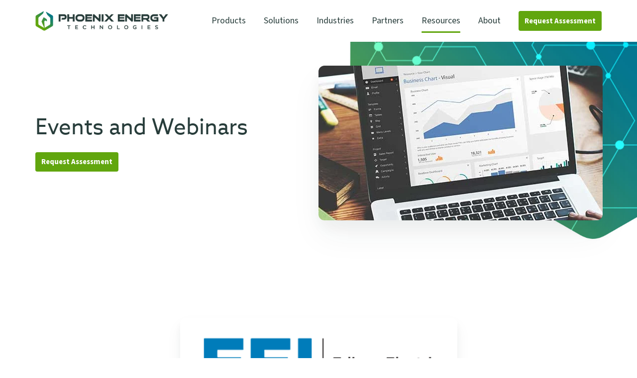

--- FILE ---
content_type: text/html; charset=UTF-8
request_url: https://www.phoenixet.com/events-webinars
body_size: 10808
content:
<!doctype html><html lang="en" class="no-js "><head>
    <meta charset="utf-8">
    <title>Events &amp; Webinars</title>
    <link rel="shortcut icon" href="https://www.phoenixet.com/hubfs/00%20-%20Brand%20Assets/Logo/PHNX_IconMark_RGB.png">
    <meta name="description" content="Join PhoenixET's events and webinars to enhance your tech knowledge. Connect with experts and stay ahead—check our schedule and register today!">
    
		<script>			
			var act = {};
      act.xs = 479;
      act.sm = 767;
      act.md = 1139;
			act.scroll_offset = {
				sm: 66,
				md: 66,
				lg: 66,
				get: function() {
					if(window.matchMedia('(max-width: 767px)').matches) return act.scroll_offset.sm;
					if(window.matchMedia('(min-width: 1140px)').matches) return act.scroll_offset.lg;
					return act.scroll_offset.md;
				},
				set: function(sm, md, lg){
					act.scroll_offset.sm = sm;
					act.scroll_offset.md = md;
					act.scroll_offset.lg = lg;
				}
			};
		</script>
    
<meta name="viewport" content="width=device-width, initial-scale=1">

    
    <meta property="og:description" content="Join PhoenixET's events and webinars to enhance your tech knowledge. Connect with experts and stay ahead—check our schedule and register today!">
    <meta property="og:title" content="Events &amp; Webinars">
    <meta name="twitter:description" content="Join PhoenixET's events and webinars to enhance your tech knowledge. Connect with experts and stay ahead—check our schedule and register today!">
    <meta name="twitter:title" content="Events &amp; Webinars">

    

    
    <style>
a.cta_button{-moz-box-sizing:content-box !important;-webkit-box-sizing:content-box !important;box-sizing:content-box !important;vertical-align:middle}.hs-breadcrumb-menu{list-style-type:none;margin:0px 0px 0px 0px;padding:0px 0px 0px 0px}.hs-breadcrumb-menu-item{float:left;padding:10px 0px 10px 10px}.hs-breadcrumb-menu-divider:before{content:'›';padding-left:10px}.hs-featured-image-link{border:0}.hs-featured-image{float:right;margin:0 0 20px 20px;max-width:50%}@media (max-width: 568px){.hs-featured-image{float:none;margin:0;width:100%;max-width:100%}}.hs-screen-reader-text{clip:rect(1px, 1px, 1px, 1px);height:1px;overflow:hidden;position:absolute !important;width:1px}
</style>

<link rel="stylesheet" href="https://www.phoenixet.com/hubfs/hub_generated/template_assets/1/72935257744/1768361205329/template_main.min.css">
<link rel="stylesheet" href="https://www.phoenixet.com/hubfs/hub_generated/template_assets/1/75510251819/1768361199258/template_child.min.css">
<link rel="stylesheet" href="https://www.phoenixet.com/hubfs/hub_generated/template_assets/1/72935118144/1768361203462/template_nav.min.css">
<link rel="stylesheet" href="https://www.phoenixet.com/hubfs/hub_generated/template_assets/1/72935136013/1768361200118/template_lang-select.min.css">
<link rel="stylesheet" href="https://www.phoenixet.com/hubfs/hub_generated/template_assets/1/72931999621/1768361197308/template_mobile-nav.min.css">
<link rel="stylesheet" href="https://www.phoenixet.com/hubfs/hub_generated/template_assets/1/72935094052/1768361203774/template_header-01.min.css">
<link rel="stylesheet" href="https://www.phoenixet.com/hubfs/hub_generated/template_assets/1/72936715448/1768361209009/template_image-plus-text.min.css">
<link rel="stylesheet" href="https://www.phoenixet.com/hubfs/hub_generated/template_assets/1/72937136456/1768361203525/template_content-card.min.css">
<link rel="stylesheet" href="https://www.phoenixet.com/hubfs/hub_generated/template_assets/1/76538029087/1768361200225/template_cta-bar.min.css">
<link rel="stylesheet" href="https://www.phoenixet.com/hubfs/hub_generated/template_assets/1/72936453660/1768361204027/template_rich-text.min.css">
<link rel="stylesheet" href="https://www.phoenixet.com/hubfs/hub_generated/module_assets/1/72935257763/1747158996305/module_icon.min.css">
<link rel="stylesheet" href="https://www.phoenixet.com/hubfs/hub_generated/template_assets/1/72932075352/1768361200059/template_column-navigation.min.css">
<link rel="stylesheet" href="https://www.phoenixet.com/hubfs/hub_generated/template_assets/1/72934993734/1768361206448/template_footer-11.min.css">
<style>
  @font-face {
    font-family: "Jost";
    font-weight: 700;
    font-style: normal;
    font-display: swap;
    src: url("/_hcms/googlefonts/Jost/700.woff2") format("woff2"), url("/_hcms/googlefonts/Jost/700.woff") format("woff");
  }
  @font-face {
    font-family: "Jost";
    font-weight: 500;
    font-style: normal;
    font-display: swap;
    src: url("/_hcms/googlefonts/Jost/500.woff2") format("woff2"), url("/_hcms/googlefonts/Jost/500.woff") format("woff");
  }
  @font-face {
    font-family: "Jost";
    font-weight: 600;
    font-style: normal;
    font-display: swap;
    src: url("/_hcms/googlefonts/Jost/600.woff2") format("woff2"), url("/_hcms/googlefonts/Jost/600.woff") format("woff");
  }
  @font-face {
    font-family: "Jost";
    font-weight: 400;
    font-style: normal;
    font-display: swap;
    src: url("/_hcms/googlefonts/Jost/regular.woff2") format("woff2"), url("/_hcms/googlefonts/Jost/regular.woff") format("woff");
  }
</style>

<!-- Editor Styles -->
<style id="hs_editor_style" type="text/css">
.content_bucket-row-0-force-full-width-section > .row-fluid {
  max-width: none !important;
}
/* HubSpot Non-stacked Media Query Styles */
@media (min-width:768px) {
  .content_bucket-row-1-vertical-alignment > .row-fluid {
    display: -ms-flexbox !important;
    -ms-flex-direction: row;
    display: flex !important;
    flex-direction: row;
  }
  .content_bucket-row-3-vertical-alignment > .row-fluid {
    display: -ms-flexbox !important;
    -ms-flex-direction: row;
    display: flex !important;
    flex-direction: row;
  }
  .cell_16600274285802-vertical-alignment {
    display: -ms-flexbox !important;
    -ms-flex-direction: column !important;
    -ms-flex-pack: center !important;
    display: flex !important;
    flex-direction: column !important;
    justify-content: center !important;
  }
  .cell_16600274285802-vertical-alignment > div {
    flex-shrink: 0 !important;
  }
  .cell_16600274285802-row-1-vertical-alignment > .row-fluid {
    display: -ms-flexbox !important;
    -ms-flex-direction: row;
    display: flex !important;
    flex-direction: row;
  }
  .cell_1728434372841-vertical-alignment {
    display: -ms-flexbox !important;
    -ms-flex-direction: column !important;
    -ms-flex-pack: center !important;
    display: flex !important;
    flex-direction: column !important;
    justify-content: center !important;
  }
  .cell_1728434372841-vertical-alignment > div {
    flex-shrink: 0 !important;
  }
  .cell_1655846475530-vertical-alignment {
    display: -ms-flexbox !important;
    -ms-flex-direction: column !important;
    -ms-flex-pack: center !important;
    display: flex !important;
    flex-direction: column !important;
    justify-content: center !important;
  }
  .cell_1655846475530-vertical-alignment > div {
    flex-shrink: 0 !important;
  }
}
/* HubSpot Styles (default) */
.content_bucket-row-0-margin {
  margin-bottom: 50px !important;
}
.content_bucket-row-0-padding {
  padding-top: 48px !important;
  padding-bottom: 50px !important;
}
.content_bucket-row-0-background-layers {
  background-image: url('https://www.phoenixet.com/hubfs/02%20-%20Images/Site%20Images/Hero_Detail_HexBackground.jpg') !important;
  background-position: right top !important;
  background-size: contain !important;
  background-repeat: no-repeat !important;
}
.content_bucket-row-3-padding {
  padding-top: 150px !important;
  padding-bottom: 150px !important;
}
.content_bucket-row-3-background-layers {
  background-image: url('https://www.phoenixet.com/hubfs/02%20-%20Images/Site%20Images/Content_CTA_HexBackground-Cropped.jpg') !important;
  background-position: left top !important;
  background-size: contain !important;
  background-repeat: no-repeat !important;
}
.cell_16558464755304-margin {
  margin-bottom: -40px !important;
}
</style>
    

    
<!--  Added by GoogleAnalytics4 integration -->
<script>
var _hsp = window._hsp = window._hsp || [];
window.dataLayer = window.dataLayer || [];
function gtag(){dataLayer.push(arguments);}

var useGoogleConsentModeV2 = true;
var waitForUpdateMillis = 1000;


if (!window._hsGoogleConsentRunOnce) {
  window._hsGoogleConsentRunOnce = true;

  gtag('consent', 'default', {
    'ad_storage': 'denied',
    'analytics_storage': 'denied',
    'ad_user_data': 'denied',
    'ad_personalization': 'denied',
    'wait_for_update': waitForUpdateMillis
  });

  if (useGoogleConsentModeV2) {
    _hsp.push(['useGoogleConsentModeV2'])
  } else {
    _hsp.push(['addPrivacyConsentListener', function(consent){
      var hasAnalyticsConsent = consent && (consent.allowed || (consent.categories && consent.categories.analytics));
      var hasAdsConsent = consent && (consent.allowed || (consent.categories && consent.categories.advertisement));

      gtag('consent', 'update', {
        'ad_storage': hasAdsConsent ? 'granted' : 'denied',
        'analytics_storage': hasAnalyticsConsent ? 'granted' : 'denied',
        'ad_user_data': hasAdsConsent ? 'granted' : 'denied',
        'ad_personalization': hasAdsConsent ? 'granted' : 'denied'
      });
    }]);
  }
}

gtag('js', new Date());
gtag('set', 'developer_id.dZTQ1Zm', true);
gtag('config', 'G-94RNYMQ3J6');
</script>
<script async src="https://www.googletagmanager.com/gtag/js?id=G-94RNYMQ3J6"></script>

<!-- /Added by GoogleAnalytics4 integration -->

    <link rel="canonical" href="https://www.phoenixet.com/events-webinars">


<meta property="og:image" content="https://www.phoenixet.com/hubfs/02%20-%20Images/Site%20Images/Content_Insights_EventsWebinars.jpg">
<meta property="og:image:width" content="571">
<meta property="og:image:height" content="311">
<meta property="og:image:alt" content="Events">
<meta name="twitter:image" content="https://www.phoenixet.com/hubfs/02%20-%20Images/Site%20Images/Content_Insights_EventsWebinars.jpg">
<meta name="twitter:image:alt" content="Events">

<meta property="og:url" content="https://www.phoenixet.com/events-webinars">
<meta name="twitter:card" content="summary_large_image">







  <meta name="generator" content="HubSpot"></head>
  <body class="  hs-content-id-77324922892 hs-site-page page hs-content-path-events-webinars hs-content-name-events-and-webinars  ">
<!--  Added by AdRoll integration -->
<script type="text/javascript">
  adroll_adv_id = "QIEVZOHNGBA23FEO4GXYOI";
  adroll_pix_id = "6DMVFPL63JH6RNO2LBAGAB";
  var _hsp = window._hsp = window._hsp || [];
  (function () {
      var _onload = function(){
          if (document.readyState && !/loaded|complete/.test(document.readyState)){setTimeout(_onload, 10);return}
          if (!window.__adroll_loaded){__adroll_loaded=true;setTimeout(_onload, 50);return}
          _hsp.push(['addPrivacyConsentListener', function(consent) { if (consent.allowed || (consent.categories && consent.categories.advertisement)) {
            var scr = document.createElement("script");
            var host = (("https:" == document.location.protocol) ? "https://s.adroll.com" : "http://a.adroll.com");
            scr.setAttribute('async', 'true');
            scr.type = "text/javascript";
            scr.src = host + "/j/roundtrip.js";
            ((document.getElementsByTagName('head') || [null])[0] ||
                document.getElementsByTagName('script')[0].parentNode).appendChild(scr);
          }}]);
      };
      if (window.addEventListener) {window.addEventListener('load', _onload, false);}
      else {window.attachEvent('onload', _onload)}
  }());
</script>

<!-- /Added by AdRoll integration -->

    <div id="top"></div>
    <div class="page">
      
        <div data-global-resource-path="PHNX/PHNX Act3/partials/header-01.html">














  


<header class="header header--1  header--sticky header--wo-search header--wo-lang hs-search-hidden">
  <div class="container-fluid above-header">
<div class="row-fluid-wrapper">
<div class="row-fluid">
<div class="span12 widget-span widget-type-cell " style="" data-widget-type="cell" data-x="0" data-w="12">

</div><!--end widget-span -->
</div>
</div>
</div>
  <div class="header__sticky-wrapper">
    <div class="header__sticky-element">
      <div class="header__section header__section--main section">
        <div class="header__center container">
          <div class="row items-center">
            <div class="col s3 md-s3 sm-s8 justify-center">
              <div class="header__logo"><div class="header__logo__static"><div id="hs_cos_wrapper_static_header_logo" class="hs_cos_wrapper hs_cos_wrapper_widget hs_cos_wrapper_type_module widget-type-logo" style="" data-hs-cos-general-type="widget" data-hs-cos-type="module">
  






















  
  <span id="hs_cos_wrapper_static_header_logo_hs_logo_widget" class="hs_cos_wrapper hs_cos_wrapper_widget hs_cos_wrapper_type_logo" style="" data-hs-cos-general-type="widget" data-hs-cos-type="logo"><a href="/" id="hs-link-static_header_logo_hs_logo_widget" style="border-width:0px;border:0px;"><img src="https://www.phoenixet.com/hs-fs/hubfs/00%20-%20Brand%20Assets/Logo/PHNX_PrimaryLogo_RGB.png?width=3000&amp;height=448&amp;name=PHNX_PrimaryLogo_RGB.png" class="hs-image-widget " height="448" style="height: auto;width:3000px;border-width:0px;border:0px;" width="3000" alt="Phoenix Energy Technologies" title="Phoenix Energy Technologies" srcset="https://www.phoenixet.com/hs-fs/hubfs/00%20-%20Brand%20Assets/Logo/PHNX_PrimaryLogo_RGB.png?width=1500&amp;height=224&amp;name=PHNX_PrimaryLogo_RGB.png 1500w, https://www.phoenixet.com/hs-fs/hubfs/00%20-%20Brand%20Assets/Logo/PHNX_PrimaryLogo_RGB.png?width=3000&amp;height=448&amp;name=PHNX_PrimaryLogo_RGB.png 3000w, https://www.phoenixet.com/hs-fs/hubfs/00%20-%20Brand%20Assets/Logo/PHNX_PrimaryLogo_RGB.png?width=4500&amp;height=672&amp;name=PHNX_PrimaryLogo_RGB.png 4500w, https://www.phoenixet.com/hs-fs/hubfs/00%20-%20Brand%20Assets/Logo/PHNX_PrimaryLogo_RGB.png?width=6000&amp;height=896&amp;name=PHNX_PrimaryLogo_RGB.png 6000w, https://www.phoenixet.com/hs-fs/hubfs/00%20-%20Brand%20Assets/Logo/PHNX_PrimaryLogo_RGB.png?width=7500&amp;height=1120&amp;name=PHNX_PrimaryLogo_RGB.png 7500w, https://www.phoenixet.com/hs-fs/hubfs/00%20-%20Brand%20Assets/Logo/PHNX_PrimaryLogo_RGB.png?width=9000&amp;height=1344&amp;name=PHNX_PrimaryLogo_RGB.png 9000w" sizes="(max-width: 3000px) 100vw, 3000px"></a></span>
</div></div><div class="header__logo__sticky"><div id="hs_cos_wrapper_sticky_header_logo" class="hs_cos_wrapper hs_cos_wrapper_widget hs_cos_wrapper_type_module widget-type-logo" style="" data-hs-cos-general-type="widget" data-hs-cos-type="module">
  






















  
  <span id="hs_cos_wrapper_sticky_header_logo_hs_logo_widget" class="hs_cos_wrapper hs_cos_wrapper_widget hs_cos_wrapper_type_logo" style="" data-hs-cos-general-type="widget" data-hs-cos-type="logo"><a href="/" id="hs-link-sticky_header_logo_hs_logo_widget" style="border-width:0px;border:0px;"><img src="https://www.phoenixet.com/hs-fs/hubfs/00%20-%20Brand%20Assets/Logo/PHNX_PrimaryLogo_RGB.png?width=3000&amp;height=448&amp;name=PHNX_PrimaryLogo_RGB.png" class="hs-image-widget " height="448" style="height: auto;width:3000px;border-width:0px;border:0px;" width="3000" alt="Phoenix Energy Technologies" title="Phoenix Energy Technologies" srcset="https://www.phoenixet.com/hs-fs/hubfs/00%20-%20Brand%20Assets/Logo/PHNX_PrimaryLogo_RGB.png?width=1500&amp;height=224&amp;name=PHNX_PrimaryLogo_RGB.png 1500w, https://www.phoenixet.com/hs-fs/hubfs/00%20-%20Brand%20Assets/Logo/PHNX_PrimaryLogo_RGB.png?width=3000&amp;height=448&amp;name=PHNX_PrimaryLogo_RGB.png 3000w, https://www.phoenixet.com/hs-fs/hubfs/00%20-%20Brand%20Assets/Logo/PHNX_PrimaryLogo_RGB.png?width=4500&amp;height=672&amp;name=PHNX_PrimaryLogo_RGB.png 4500w, https://www.phoenixet.com/hs-fs/hubfs/00%20-%20Brand%20Assets/Logo/PHNX_PrimaryLogo_RGB.png?width=6000&amp;height=896&amp;name=PHNX_PrimaryLogo_RGB.png 6000w, https://www.phoenixet.com/hs-fs/hubfs/00%20-%20Brand%20Assets/Logo/PHNX_PrimaryLogo_RGB.png?width=7500&amp;height=1120&amp;name=PHNX_PrimaryLogo_RGB.png 7500w, https://www.phoenixet.com/hs-fs/hubfs/00%20-%20Brand%20Assets/Logo/PHNX_PrimaryLogo_RGB.png?width=9000&amp;height=1344&amp;name=PHNX_PrimaryLogo_RGB.png 9000w" sizes="(max-width: 3000px) 100vw, 3000px"></a></span>
</div></div></div>
            </div>
            <div class="col s9 md-s9 sm-s4">
              <div class="flex flex-row items-center justify-end no-shrink wrap">
                <div class="header__nav">
                  <div id="hs_cos_wrapper_header_nav" class="hs_cos_wrapper hs_cos_wrapper_widget hs_cos_wrapper_type_module" style="" data-hs-cos-general-type="widget" data-hs-cos-type="module"><div class="module module--header_nav module--nav">
    <div class="module__inner">

  <nav class="nav nav--light nav--on-hover hs-skip-lang-url-rewrite" flyout-delay="0" aria-label="Main menu">
    <ul class="nav__list nav__list--level1"><li class="nav__item nav__item--branch">
        <a class="nav__link" href="https://www.phoenixet.com/products">Products</a><ul class="nav__list nav__list--level2 nav__list--flyout"><li class="nav__item">
        <a class="nav__link" href="https://www.phoenixet.com/product/enterprisedx-platform">EnterpriseDX® Platform</a></li><li class="nav__item">
        <a class="nav__link" href="https://www.phoenixet.com/product/enterprisedx-platform/building-view">Building View™</a></li><li class="nav__item">
        <a class="nav__link" href="https://www.phoenixet.com/product/enterprisedx-platform/command-manager">Command Manager®</a></li><li class="nav__item">
        <a class="nav__link" href="https://www.phoenixet.com/product/enterprisedx-platform/alarm-manager">Alarm Manager®</a></li><li class="nav__item">
        <a class="nav__link" href="https://www.phoenixet.com/product/enterprisedx-platform/demand-manager">Demand Manager™</a></li><li class="nav__item">
        <a class="nav__link" href="https://www.phoenixet.com/product/enterprisedx-platform/schedule-manager">Schedule Manager®</a></li><li class="nav__item">
        <a class="nav__link" href="https://www.phoenixet.com/product/enterprisedx-platform/hvac-iq">HVAC IQ™</a></li><li class="nav__item">
        <a class="nav__link" href="https://www.phoenixet.com/product/enterprisedx-platform/refrigeration-iq">Refrigeration IQ™</a></li><li class="nav__item">
        <a class="nav__link" href="https://www.phoenixet.com/product/enterprisedx-platform/carbon-manager">Carbon Manager®</a></li></ul></li><li class="nav__item nav__item--branch">
        <a class="nav__link" href="https://www.phoenixet.com/solutions">Solutions</a><ul class="nav__list nav__list--level2 nav__list--flyout"><li class="nav__item">
        <a class="nav__link" href="https://www.phoenixet.com/solutions/premium-services">Premium Services</a></li><li class="nav__item">
        <a class="nav__link" href="https://www.phoenixet.com/solutions/predictive-proactive-analytics">Predictive and Proactive Analytics</a></li><li class="nav__item">
        <a class="nav__link" href="https://www.phoenixet.com/solutions/building-monitoring">Building Monitoring</a></li><li class="nav__item">
        <a class="nav__link" href="https://www.phoenixet.com/solutions/building-intelligence">Building Intelligence™</a></li></ul></li><li class="nav__item nav__item--branch">
        <a class="nav__link" href="https://www.phoenixet.com/industries">Industries</a><ul class="nav__list nav__list--level2 nav__list--flyout"><li class="nav__item">
        <a class="nav__link" href="https://www.phoenixet.com/industries/grocery-convenience-stores">Grocery and Convenience Stores</a></li><li class="nav__item">
        <a class="nav__link" href="https://www.phoenixet.com/industries/retail">Retail</a></li><li class="nav__item">
        <a class="nav__link" href="https://www.phoenixet.com/industries/healthcare">Healthcare</a></li><li class="nav__item">
        <a class="nav__link" href="https://www.phoenixet.com/industries/entertainment">Entertainment</a></li><li class="nav__item">
        <a class="nav__link" href="https://www.phoenixet.com/industries/public-sector">Public Sector</a></li></ul></li><li class="nav__item nav__item--branch">
        <a class="nav__link" href="https://www.phoenixet.com/partners">Partners</a><ul class="nav__list nav__list--level2 nav__list--flyout"><li class="nav__item">
        <a class="nav__link" href="https://www.phoenixet.com/partners/digital-transformation">Digital Transformation</a></li><li class="nav__item">
        <a class="nav__link" href="https://www.phoenixet.com/partners/facilities-management-software">Facilities Management Software</a></li><li class="nav__item">
        <a class="nav__link" href="https://www.phoenixet.com/partners/building-automation-systems">Controls and IoT Devices</a></li><li class="nav__item">
        <a class="nav__link" href="https://www.phoenixet.com/partners/demand-response">Demand Response</a></li><li class="nav__item">
        <a class="nav__link" href="https://www.phoenixet.com/partners/carbon-management">Specialized Data</a></li><li class="nav__item">
        <a class="nav__link" href="https://www.phoenixet.com/partners/refrigeration">Refrigeration</a></li></ul></li><li class="nav__item nav__item--branch nav__item--active-branch">
        <a class="nav__link" href="https://www.phoenixet.com/resources">Resources</a><ul class="nav__list nav__list--level2 nav__list--flyout"><li class="nav__item">
        <a class="nav__link" href="https://www.phoenixet.com/customer-stories">Customer Stories</a></li><li class="nav__item">
        <a class="nav__link" href="https://www.phoenixet.com/whitepapers-guides-podcasts-videos">White Papers, Guides, Podcasts and Videos</a></li><li class="nav__item">
        <a class="nav__link" href="https://www.phoenixet.com/blog">Blog</a></li><li class="nav__item nav__item--active-branch nav__item--active">
        <a class="nav__link" href="https://www.phoenixet.com/events-webinars">Events and Webinars</a></li><li class="nav__item">
        <a class="nav__link" href="https://www.phoenixet.com/awards">Awards</a></li><li class="nav__item">
        <a class="nav__link" href="https://www.phoenixet.com/in-the-news">In the News</a></li><li class="nav__item">
        <a class="nav__link" href="https://www.phoenixet.com/press-releases">Press Releases</a></li></ul></li><li class="nav__item nav__item--branch">
        <a class="nav__link" href="https://www.phoenixet.com/about-us">About</a><ul class="nav__list nav__list--level2 nav__list--flyout"><li class="nav__item">
        <a class="nav__link" href="https://www.phoenixet.com/about-us">About Us</a></li><li class="nav__item">
        <a class="nav__link" href="https://www.phoenixet.com/careers">Careers</a></li><li class="nav__item">
        <a class="nav__link" href="https://www.phoenixet.com/diversity-equity-inclusion">DEI</a></li><li class="nav__item">
        <a class="nav__link" href="https://www.phoenixet.com/contact-us">Contact</a></li></ul></li></ul>
  </nav>

    </div>
  </div>

</div>
                </div>
                
                
                  <div class="header__lang">
                    <div id="hs_cos_wrapper_header_lang" class="hs_cos_wrapper hs_cos_wrapper_widget hs_cos_wrapper_type_module" style="" data-hs-cos-general-type="widget" data-hs-cos-type="module">



<div class="module module--header_lang module--lang-select">
    <div class="module__inner">

  
  

    </div>
  </div>
</div>
                  </div>
                
                <div class="header__buttons">
                  <div class="header__buttons__static">
                    <div id="hs_cos_wrapper_static_header_buttons" class="hs_cos_wrapper hs_cos_wrapper_widget hs_cos_wrapper_type_module" style="" data-hs-cos-general-type="widget" data-hs-cos-type="module">


<div class="module module--static_header_buttons module--button">
    <div class="module__inner">

  <div class="inline-items"><!--HubSpot Call-to-Action Code --><span class="hs-cta-wrapper" id="hs-cta-wrapper-447933df-4bc7-4b41-87df-f8c56d7360c5"><span class="hs-cta-node hs-cta-447933df-4bc7-4b41-87df-f8c56d7360c5" id="hs-cta-447933df-4bc7-4b41-87df-f8c56d7360c5"><!--[if lte IE 8]><div id="hs-cta-ie-element"></div><![endif]--><a href="https://hubspot-cta-redirect-na2-prod.s3.amazonaws.com/cta/redirect/415709/447933df-4bc7-4b41-87df-f8c56d7360c5"><img class="hs-cta-img" id="hs-cta-img-447933df-4bc7-4b41-87df-f8c56d7360c5" style="border-width:0px;" src="https://hubspot-no-cache-na2-prod.s3.amazonaws.com/cta/default/415709/447933df-4bc7-4b41-87df-f8c56d7360c5.png" alt="Request Assessment"></a></span><script charset="utf-8" src="/hs/cta/cta/current.js"></script><script type="text/javascript"> hbspt.cta._relativeUrls=true;hbspt.cta.load(415709, '447933df-4bc7-4b41-87df-f8c56d7360c5', {"useNewLoader":"true","region":"na2"}); </script></span><!-- end HubSpot Call-to-Action Code --></div>

    </div>
  </div>
</div>
                  </div>
                  <div class="header__buttons__overlap">
                    <div id="hs_cos_wrapper_overlapping_header_buttons" class="hs_cos_wrapper hs_cos_wrapper_widget hs_cos_wrapper_type_module" style="" data-hs-cos-general-type="widget" data-hs-cos-type="module">


<div class="module module--overlapping_header_buttons module--button">
    <div class="module__inner">

  <div class="inline-items"><!--HubSpot Call-to-Action Code --><span class="hs-cta-wrapper" id="hs-cta-wrapper-447933df-4bc7-4b41-87df-f8c56d7360c5"><span class="hs-cta-node hs-cta-447933df-4bc7-4b41-87df-f8c56d7360c5" id="hs-cta-447933df-4bc7-4b41-87df-f8c56d7360c5"><!--[if lte IE 8]><div id="hs-cta-ie-element"></div><![endif]--><a href="https://hubspot-cta-redirect-na2-prod.s3.amazonaws.com/cta/redirect/415709/447933df-4bc7-4b41-87df-f8c56d7360c5"><img class="hs-cta-img" id="hs-cta-img-447933df-4bc7-4b41-87df-f8c56d7360c5" style="border-width:0px;" src="https://hubspot-no-cache-na2-prod.s3.amazonaws.com/cta/default/415709/447933df-4bc7-4b41-87df-f8c56d7360c5.png" alt="Request Assessment"></a></span><script charset="utf-8" src="/hs/cta/cta/current.js"></script><script type="text/javascript"> hbspt.cta._relativeUrls=true;hbspt.cta.load(415709, '447933df-4bc7-4b41-87df-f8c56d7360c5', {"useNewLoader":"true","region":"na2"}); </script></span><!-- end HubSpot Call-to-Action Code --></div>

    </div>
  </div>
</div>
                  </div>
                  
                    <div class="header__buttons__sticky">
                      <div id="hs_cos_wrapper_sticky_header_buttons" class="hs_cos_wrapper hs_cos_wrapper_widget hs_cos_wrapper_type_module" style="" data-hs-cos-general-type="widget" data-hs-cos-type="module">


<div class="module module--sticky_header_buttons module--button">
    <div class="module__inner">

  <div class="inline-items"><!--HubSpot Call-to-Action Code --><span class="hs-cta-wrapper" id="hs-cta-wrapper-447933df-4bc7-4b41-87df-f8c56d7360c5"><span class="hs-cta-node hs-cta-447933df-4bc7-4b41-87df-f8c56d7360c5" id="hs-cta-447933df-4bc7-4b41-87df-f8c56d7360c5"><!--[if lte IE 8]><div id="hs-cta-ie-element"></div><![endif]--><a href="https://hubspot-cta-redirect-na2-prod.s3.amazonaws.com/cta/redirect/415709/447933df-4bc7-4b41-87df-f8c56d7360c5"><img class="hs-cta-img" id="hs-cta-img-447933df-4bc7-4b41-87df-f8c56d7360c5" style="border-width:0px;" src="https://hubspot-no-cache-na2-prod.s3.amazonaws.com/cta/default/415709/447933df-4bc7-4b41-87df-f8c56d7360c5.png" alt="Request Assessment"></a></span><script charset="utf-8" src="/hs/cta/cta/current.js"></script><script type="text/javascript"> hbspt.cta._relativeUrls=true;hbspt.cta.load(415709, '447933df-4bc7-4b41-87df-f8c56d7360c5', {"useNewLoader":"true","region":"na2"}); </script></span><!-- end HubSpot Call-to-Action Code --></div>

    </div>
  </div>
</div>
                    </div>
                  
                </div>
                <div class="header__mobile-nav">
                  <div id="hs_cos_wrapper_header_mobile_nav" class="hs_cos_wrapper hs_cos_wrapper_widget hs_cos_wrapper_type_module" style="" data-hs-cos-general-type="widget" data-hs-cos-type="module">







<div class="module module--header_mobile_nav module--mnav">
    <div class="module__inner">

  <div class="mnav mnav--light">
    <a class="mnav__open ui-icon" href="javascript:;" role="button" aria-label="Open menu">
      <svg width="24" height="24" viewbox="0 0 24 24" xmlns="http://www.w3.org/2000/svg">
        <path d="M3 6a1 1 0 0 1 1-1h16a1 1 0 1 1 0 2H4a1 1 0 0 1-1-1zm0 6a1 1 0 0 1 1-1h16a1 1 0 1 1 0 2H4a1 1 0 0 1-1-1zm1 5a1 1 0 1 0 0 2h16a1 1 0 1 0 0-2H4z" fill="currentColor" />
      </svg>
    </a>
    <div class="mnav__overlay"></div>
    <div class="mnav__popup">
      
      <div class="mnav__section mnav__section--first mnav__menu hs-skip-lang-url-rewrite">
        
  
  
    <ul class="mnav__menu__list mnav__menu__list--level1">
      <li class="mnav__menu__item mnav__menu__item--parent">
        <div class="mnav__menu__label">
          <a class="mnav__menu__link" href="https://www.phoenixet.com/products">Products</a>
          
            <div class="mnav__menu__toggle" role="button">
              <div class="mnav__menu__toggle__open-icon">
                <svg class="mnav__menu__toggle__open" width="24" height="24" viewbox="0 0 24 24" xmlns="http://www.w3.org/2000/svg">
                  <path d="M5.29289 8.29289C4.90237 8.68342 4.90237 9.31658 5.29289 9.70711L11.2929 15.7071C11.6834 16.0976 12.3166 16.0976 12.7071 15.7071L18.7071 9.70711C19.0976 9.31658 19.0976 8.68342 18.7071 8.29289C18.3166 7.90237 17.6834 7.90237 17.2929 8.29289L12 13.5858L6.70711 8.29289C6.31658 7.90237 5.68342 7.90237 5.29289 8.29289Z" fill="currentColor" />
                </svg>
              </div>
              <div class="mnav__menu__toggle__close-icon">
                <svg width="24" height="24" viewbox="0 0 24 24" xmlns="http://www.w3.org/2000/svg">
                  <path d="M5.29289 15.7071C4.90237 15.3166 4.90237 14.6834 5.29289 14.2929L11.2929 8.29289C11.6834 7.90237 12.3166 7.90237 12.7071 8.29289L18.7071 14.2929C19.0976 14.6834 19.0976 15.3166 18.7071 15.7071C18.3166 16.0976 17.6834 16.0976 17.2929 15.7071L12 10.4142L6.70711 15.7071C6.31658 16.0976 5.68342 16.0976 5.29289 15.7071Z" fill="currentColor" />
                </svg>
              </div>
            </div>
          
        </div>
        
  
  
    <ul class="mnav__menu__list mnav__menu__list--level2 mnav__menu__list--child">
      <li class="mnav__menu__item">
        <div class="mnav__menu__label">
          <a class="mnav__menu__link" href="https://www.phoenixet.com/product/enterprisedx-platform">EnterpriseDX® Platform</a>
          
        </div>
        
  
  

      </li>
    
  
    
      <li class="mnav__menu__item">
        <div class="mnav__menu__label">
          <a class="mnav__menu__link" href="https://www.phoenixet.com/product/enterprisedx-platform/building-view">Building View™</a>
          
        </div>
        
  
  

      </li>
    
  
    
      <li class="mnav__menu__item">
        <div class="mnav__menu__label">
          <a class="mnav__menu__link" href="https://www.phoenixet.com/product/enterprisedx-platform/command-manager">Command Manager®</a>
          
        </div>
        
  
  

      </li>
    
  
    
      <li class="mnav__menu__item">
        <div class="mnav__menu__label">
          <a class="mnav__menu__link" href="https://www.phoenixet.com/product/enterprisedx-platform/alarm-manager">Alarm Manager®</a>
          
        </div>
        
  
  

      </li>
    
  
    
      <li class="mnav__menu__item">
        <div class="mnav__menu__label">
          <a class="mnav__menu__link" href="https://www.phoenixet.com/product/enterprisedx-platform/demand-manager">Demand Manager™</a>
          
        </div>
        
  
  

      </li>
    
  
    
      <li class="mnav__menu__item">
        <div class="mnav__menu__label">
          <a class="mnav__menu__link" href="https://www.phoenixet.com/product/enterprisedx-platform/schedule-manager">Schedule Manager®</a>
          
        </div>
        
  
  

      </li>
    
  
    
      <li class="mnav__menu__item">
        <div class="mnav__menu__label">
          <a class="mnav__menu__link" href="https://www.phoenixet.com/product/enterprisedx-platform/hvac-iq">HVAC IQ™</a>
          
        </div>
        
  
  

      </li>
    
  
    
      <li class="mnav__menu__item">
        <div class="mnav__menu__label">
          <a class="mnav__menu__link" href="https://www.phoenixet.com/product/enterprisedx-platform/refrigeration-iq">Refrigeration IQ™</a>
          
        </div>
        
  
  

      </li>
    
  
    
      <li class="mnav__menu__item">
        <div class="mnav__menu__label">
          <a class="mnav__menu__link" href="https://www.phoenixet.com/product/enterprisedx-platform/carbon-manager">Carbon Manager®</a>
          
        </div>
        
  
  

      </li>
    </ul>
  

      </li>
    
  
    
      <li class="mnav__menu__item mnav__menu__item--parent">
        <div class="mnav__menu__label">
          <a class="mnav__menu__link" href="https://www.phoenixet.com/solutions">Solutions</a>
          
            <div class="mnav__menu__toggle" role="button">
              <div class="mnav__menu__toggle__open-icon">
                <svg class="mnav__menu__toggle__open" width="24" height="24" viewbox="0 0 24 24" xmlns="http://www.w3.org/2000/svg">
                  <path d="M5.29289 8.29289C4.90237 8.68342 4.90237 9.31658 5.29289 9.70711L11.2929 15.7071C11.6834 16.0976 12.3166 16.0976 12.7071 15.7071L18.7071 9.70711C19.0976 9.31658 19.0976 8.68342 18.7071 8.29289C18.3166 7.90237 17.6834 7.90237 17.2929 8.29289L12 13.5858L6.70711 8.29289C6.31658 7.90237 5.68342 7.90237 5.29289 8.29289Z" fill="currentColor" />
                </svg>
              </div>
              <div class="mnav__menu__toggle__close-icon">
                <svg width="24" height="24" viewbox="0 0 24 24" xmlns="http://www.w3.org/2000/svg">
                  <path d="M5.29289 15.7071C4.90237 15.3166 4.90237 14.6834 5.29289 14.2929L11.2929 8.29289C11.6834 7.90237 12.3166 7.90237 12.7071 8.29289L18.7071 14.2929C19.0976 14.6834 19.0976 15.3166 18.7071 15.7071C18.3166 16.0976 17.6834 16.0976 17.2929 15.7071L12 10.4142L6.70711 15.7071C6.31658 16.0976 5.68342 16.0976 5.29289 15.7071Z" fill="currentColor" />
                </svg>
              </div>
            </div>
          
        </div>
        
  
  
    <ul class="mnav__menu__list mnav__menu__list--level2 mnav__menu__list--child">
      <li class="mnav__menu__item">
        <div class="mnav__menu__label">
          <a class="mnav__menu__link" href="https://www.phoenixet.com/solutions/premium-services">Premium Services</a>
          
        </div>
        
  
  

      </li>
    
  
    
      <li class="mnav__menu__item">
        <div class="mnav__menu__label">
          <a class="mnav__menu__link" href="https://www.phoenixet.com/solutions/predictive-proactive-analytics">Predictive and Proactive Analytics</a>
          
        </div>
        
  
  

      </li>
    
  
    
      <li class="mnav__menu__item">
        <div class="mnav__menu__label">
          <a class="mnav__menu__link" href="https://www.phoenixet.com/solutions/building-monitoring">Building Monitoring</a>
          
        </div>
        
  
  

      </li>
    
  
    
      <li class="mnav__menu__item">
        <div class="mnav__menu__label">
          <a class="mnav__menu__link" href="https://www.phoenixet.com/solutions/building-intelligence">Building Intelligence™</a>
          
        </div>
        
  
  

      </li>
    </ul>
  

      </li>
    
  
    
      <li class="mnav__menu__item mnav__menu__item--parent">
        <div class="mnav__menu__label">
          <a class="mnav__menu__link" href="https://www.phoenixet.com/industries">Industries</a>
          
            <div class="mnav__menu__toggle" role="button">
              <div class="mnav__menu__toggle__open-icon">
                <svg class="mnav__menu__toggle__open" width="24" height="24" viewbox="0 0 24 24" xmlns="http://www.w3.org/2000/svg">
                  <path d="M5.29289 8.29289C4.90237 8.68342 4.90237 9.31658 5.29289 9.70711L11.2929 15.7071C11.6834 16.0976 12.3166 16.0976 12.7071 15.7071L18.7071 9.70711C19.0976 9.31658 19.0976 8.68342 18.7071 8.29289C18.3166 7.90237 17.6834 7.90237 17.2929 8.29289L12 13.5858L6.70711 8.29289C6.31658 7.90237 5.68342 7.90237 5.29289 8.29289Z" fill="currentColor" />
                </svg>
              </div>
              <div class="mnav__menu__toggle__close-icon">
                <svg width="24" height="24" viewbox="0 0 24 24" xmlns="http://www.w3.org/2000/svg">
                  <path d="M5.29289 15.7071C4.90237 15.3166 4.90237 14.6834 5.29289 14.2929L11.2929 8.29289C11.6834 7.90237 12.3166 7.90237 12.7071 8.29289L18.7071 14.2929C19.0976 14.6834 19.0976 15.3166 18.7071 15.7071C18.3166 16.0976 17.6834 16.0976 17.2929 15.7071L12 10.4142L6.70711 15.7071C6.31658 16.0976 5.68342 16.0976 5.29289 15.7071Z" fill="currentColor" />
                </svg>
              </div>
            </div>
          
        </div>
        
  
  
    <ul class="mnav__menu__list mnav__menu__list--level2 mnav__menu__list--child">
      <li class="mnav__menu__item">
        <div class="mnav__menu__label">
          <a class="mnav__menu__link" href="https://www.phoenixet.com/industries/grocery-convenience-stores">Grocery and Convenience Stores</a>
          
        </div>
        
  
  

      </li>
    
  
    
      <li class="mnav__menu__item">
        <div class="mnav__menu__label">
          <a class="mnav__menu__link" href="https://www.phoenixet.com/industries/retail">Retail</a>
          
        </div>
        
  
  

      </li>
    
  
    
      <li class="mnav__menu__item">
        <div class="mnav__menu__label">
          <a class="mnav__menu__link" href="https://www.phoenixet.com/industries/healthcare">Healthcare</a>
          
        </div>
        
  
  

      </li>
    
  
    
      <li class="mnav__menu__item">
        <div class="mnav__menu__label">
          <a class="mnav__menu__link" href="https://www.phoenixet.com/industries/entertainment">Entertainment</a>
          
        </div>
        
  
  

      </li>
    
  
    
      <li class="mnav__menu__item">
        <div class="mnav__menu__label">
          <a class="mnav__menu__link" href="https://www.phoenixet.com/industries/public-sector">Public Sector</a>
          
        </div>
        
  
  

      </li>
    </ul>
  

      </li>
    
  
    
      <li class="mnav__menu__item mnav__menu__item--parent">
        <div class="mnav__menu__label">
          <a class="mnav__menu__link" href="https://www.phoenixet.com/partners">Partners</a>
          
            <div class="mnav__menu__toggle" role="button">
              <div class="mnav__menu__toggle__open-icon">
                <svg class="mnav__menu__toggle__open" width="24" height="24" viewbox="0 0 24 24" xmlns="http://www.w3.org/2000/svg">
                  <path d="M5.29289 8.29289C4.90237 8.68342 4.90237 9.31658 5.29289 9.70711L11.2929 15.7071C11.6834 16.0976 12.3166 16.0976 12.7071 15.7071L18.7071 9.70711C19.0976 9.31658 19.0976 8.68342 18.7071 8.29289C18.3166 7.90237 17.6834 7.90237 17.2929 8.29289L12 13.5858L6.70711 8.29289C6.31658 7.90237 5.68342 7.90237 5.29289 8.29289Z" fill="currentColor" />
                </svg>
              </div>
              <div class="mnav__menu__toggle__close-icon">
                <svg width="24" height="24" viewbox="0 0 24 24" xmlns="http://www.w3.org/2000/svg">
                  <path d="M5.29289 15.7071C4.90237 15.3166 4.90237 14.6834 5.29289 14.2929L11.2929 8.29289C11.6834 7.90237 12.3166 7.90237 12.7071 8.29289L18.7071 14.2929C19.0976 14.6834 19.0976 15.3166 18.7071 15.7071C18.3166 16.0976 17.6834 16.0976 17.2929 15.7071L12 10.4142L6.70711 15.7071C6.31658 16.0976 5.68342 16.0976 5.29289 15.7071Z" fill="currentColor" />
                </svg>
              </div>
            </div>
          
        </div>
        
  
  
    <ul class="mnav__menu__list mnav__menu__list--level2 mnav__menu__list--child">
      <li class="mnav__menu__item">
        <div class="mnav__menu__label">
          <a class="mnav__menu__link" href="https://www.phoenixet.com/partners/digital-transformation">Digital Transformation</a>
          
        </div>
        
  
  

      </li>
    
  
    
      <li class="mnav__menu__item">
        <div class="mnav__menu__label">
          <a class="mnav__menu__link" href="https://www.phoenixet.com/partners/facilities-management-software">Facilities Management Software</a>
          
        </div>
        
  
  

      </li>
    
  
    
      <li class="mnav__menu__item">
        <div class="mnav__menu__label">
          <a class="mnav__menu__link" href="https://www.phoenixet.com/partners/building-automation-systems">Controls and IoT Devices</a>
          
        </div>
        
  
  

      </li>
    
  
    
      <li class="mnav__menu__item">
        <div class="mnav__menu__label">
          <a class="mnav__menu__link" href="https://www.phoenixet.com/partners/demand-response">Demand Response</a>
          
        </div>
        
  
  

      </li>
    
  
    
      <li class="mnav__menu__item">
        <div class="mnav__menu__label">
          <a class="mnav__menu__link" href="https://www.phoenixet.com/partners/carbon-management">Specialized Data</a>
          
        </div>
        
  
  

      </li>
    
  
    
      <li class="mnav__menu__item">
        <div class="mnav__menu__label">
          <a class="mnav__menu__link" href="https://www.phoenixet.com/partners/refrigeration">Refrigeration</a>
          
        </div>
        
  
  

      </li>
    </ul>
  

      </li>
    
  
    
      <li class="mnav__menu__item mnav__menu__item--parent mnav__menu__item--active-branch">
        <div class="mnav__menu__label">
          <a class="mnav__menu__link" href="https://www.phoenixet.com/resources">Resources</a>
          
            <div class="mnav__menu__toggle" role="button">
              <div class="mnav__menu__toggle__open-icon">
                <svg class="mnav__menu__toggle__open" width="24" height="24" viewbox="0 0 24 24" xmlns="http://www.w3.org/2000/svg">
                  <path d="M5.29289 8.29289C4.90237 8.68342 4.90237 9.31658 5.29289 9.70711L11.2929 15.7071C11.6834 16.0976 12.3166 16.0976 12.7071 15.7071L18.7071 9.70711C19.0976 9.31658 19.0976 8.68342 18.7071 8.29289C18.3166 7.90237 17.6834 7.90237 17.2929 8.29289L12 13.5858L6.70711 8.29289C6.31658 7.90237 5.68342 7.90237 5.29289 8.29289Z" fill="currentColor" />
                </svg>
              </div>
              <div class="mnav__menu__toggle__close-icon">
                <svg width="24" height="24" viewbox="0 0 24 24" xmlns="http://www.w3.org/2000/svg">
                  <path d="M5.29289 15.7071C4.90237 15.3166 4.90237 14.6834 5.29289 14.2929L11.2929 8.29289C11.6834 7.90237 12.3166 7.90237 12.7071 8.29289L18.7071 14.2929C19.0976 14.6834 19.0976 15.3166 18.7071 15.7071C18.3166 16.0976 17.6834 16.0976 17.2929 15.7071L12 10.4142L6.70711 15.7071C6.31658 16.0976 5.68342 16.0976 5.29289 15.7071Z" fill="currentColor" />
                </svg>
              </div>
            </div>
          
        </div>
        
  
  
    <ul class="mnav__menu__list mnav__menu__list--level2 mnav__menu__list--child">
      <li class="mnav__menu__item">
        <div class="mnav__menu__label">
          <a class="mnav__menu__link" href="https://www.phoenixet.com/customer-stories">Customer Stories</a>
          
        </div>
        
  
  

      </li>
    
  
    
      <li class="mnav__menu__item">
        <div class="mnav__menu__label">
          <a class="mnav__menu__link" href="https://www.phoenixet.com/whitepapers-guides-podcasts-videos">White Papers, Guides, Podcasts and Videos</a>
          
        </div>
        
  
  

      </li>
    
  
    
      <li class="mnav__menu__item">
        <div class="mnav__menu__label">
          <a class="mnav__menu__link" href="https://www.phoenixet.com/blog">Blog</a>
          
        </div>
        
  
  

      </li>
    
  
    
      <li class="mnav__menu__item mnav__menu__item--active-branch mnav__menu__item--active">
        <div class="mnav__menu__label">
          <a class="mnav__menu__link" href="https://www.phoenixet.com/events-webinars">Events and Webinars</a>
          
        </div>
        
  
  

      </li>
    
  
    
      <li class="mnav__menu__item">
        <div class="mnav__menu__label">
          <a class="mnav__menu__link" href="https://www.phoenixet.com/awards">Awards</a>
          
        </div>
        
  
  

      </li>
    
  
    
      <li class="mnav__menu__item">
        <div class="mnav__menu__label">
          <a class="mnav__menu__link" href="https://www.phoenixet.com/in-the-news">In the News</a>
          
        </div>
        
  
  

      </li>
    
  
    
      <li class="mnav__menu__item">
        <div class="mnav__menu__label">
          <a class="mnav__menu__link" href="https://www.phoenixet.com/press-releases">Press Releases</a>
          
        </div>
        
  
  

      </li>
    </ul>
  

      </li>
    
  
    
      <li class="mnav__menu__item mnav__menu__item--parent">
        <div class="mnav__menu__label">
          <a class="mnav__menu__link" href="https://www.phoenixet.com/about-us">About</a>
          
            <div class="mnav__menu__toggle" role="button">
              <div class="mnav__menu__toggle__open-icon">
                <svg class="mnav__menu__toggle__open" width="24" height="24" viewbox="0 0 24 24" xmlns="http://www.w3.org/2000/svg">
                  <path d="M5.29289 8.29289C4.90237 8.68342 4.90237 9.31658 5.29289 9.70711L11.2929 15.7071C11.6834 16.0976 12.3166 16.0976 12.7071 15.7071L18.7071 9.70711C19.0976 9.31658 19.0976 8.68342 18.7071 8.29289C18.3166 7.90237 17.6834 7.90237 17.2929 8.29289L12 13.5858L6.70711 8.29289C6.31658 7.90237 5.68342 7.90237 5.29289 8.29289Z" fill="currentColor" />
                </svg>
              </div>
              <div class="mnav__menu__toggle__close-icon">
                <svg width="24" height="24" viewbox="0 0 24 24" xmlns="http://www.w3.org/2000/svg">
                  <path d="M5.29289 15.7071C4.90237 15.3166 4.90237 14.6834 5.29289 14.2929L11.2929 8.29289C11.6834 7.90237 12.3166 7.90237 12.7071 8.29289L18.7071 14.2929C19.0976 14.6834 19.0976 15.3166 18.7071 15.7071C18.3166 16.0976 17.6834 16.0976 17.2929 15.7071L12 10.4142L6.70711 15.7071C6.31658 16.0976 5.68342 16.0976 5.29289 15.7071Z" fill="currentColor" />
                </svg>
              </div>
            </div>
          
        </div>
        
  
  
    <ul class="mnav__menu__list mnav__menu__list--level2 mnav__menu__list--child">
      <li class="mnav__menu__item">
        <div class="mnav__menu__label">
          <a class="mnav__menu__link" href="https://www.phoenixet.com/about-us">About Us</a>
          
        </div>
        
  
  

      </li>
    
  
    
      <li class="mnav__menu__item">
        <div class="mnav__menu__label">
          <a class="mnav__menu__link" href="https://www.phoenixet.com/careers">Careers</a>
          
        </div>
        
  
  

      </li>
    
  
    
      <li class="mnav__menu__item">
        <div class="mnav__menu__label">
          <a class="mnav__menu__link" href="https://www.phoenixet.com/diversity-equity-inclusion">DEI</a>
          
        </div>
        
  
  

      </li>
    
  
    
      <li class="mnav__menu__item">
        <div class="mnav__menu__label">
          <a class="mnav__menu__link" href="https://www.phoenixet.com/contact-us">Contact</a>
          
        </div>
        
  
  

      </li>
    </ul>
  

      </li>
    </ul>
  

      </div>
      
      
      
      
        <div class="mnav__section mnav__buttons inline-items inline-items--left"><!--HubSpot Call-to-Action Code --><span class="hs-cta-wrapper" id="hs-cta-wrapper-447933df-4bc7-4b41-87df-f8c56d7360c5"><span class="hs-cta-node hs-cta-447933df-4bc7-4b41-87df-f8c56d7360c5" id="hs-cta-447933df-4bc7-4b41-87df-f8c56d7360c5"><!--[if lte IE 8]><div id="hs-cta-ie-element"></div><![endif]--><a href="https://hubspot-cta-redirect-na2-prod.s3.amazonaws.com/cta/redirect/415709/447933df-4bc7-4b41-87df-f8c56d7360c5"><img class="hs-cta-img" id="hs-cta-img-447933df-4bc7-4b41-87df-f8c56d7360c5" style="border-width:0px;" src="https://hubspot-no-cache-na2-prod.s3.amazonaws.com/cta/default/415709/447933df-4bc7-4b41-87df-f8c56d7360c5.png" alt="Request Assessment"></a></span><script charset="utf-8" src="/hs/cta/cta/current.js"></script><script type="text/javascript"> hbspt.cta._relativeUrls=true;hbspt.cta.load(415709, '447933df-4bc7-4b41-87df-f8c56d7360c5', {"useNewLoader":"true","region":"na2"}); </script></span><!-- end HubSpot Call-to-Action Code --></div>
      
      
      
      
      
      
      
      
      <a href="javascript:;" class="mnav__close ui-icon" role="button" aria-label="Open menu">
        <svg width="24" height="24" viewbox="0 0 24 24" xmlns="http://www.w3.org/2000/svg">
          <path d="M20.707 4.707a1 1 0 0 0-1.414-1.414L12 10.586 4.707 3.293a1 1 0 0 0-1.414 1.414L10.586 12l-7.293 7.293a1 1 0 1 0 1.414 1.414L12 13.414l7.293 7.293a1 1 0 0 0 1.414-1.414L13.414 12l7.293-7.293z" fill="currentColor" />
        </svg>
      </a>
    </div>
  </div>

    </div>
  </div>
</div>
                </div>
              </div>
            </div>
          </div>
        </div>
      </div>
    </div>
  </div>
</header>

</div>
      
      <main id="main-content" class="body">
        
  
  <div class="container-fluid main">
<div class="row-fluid-wrapper">
<div class="row-fluid">
<div class="span12 widget-span widget-type-cell " style="" data-widget-type="cell" data-x="0" data-w="12">

<div class="row-fluid-wrapper row-depth-1 row-number-1 content_bucket-row-0-force-full-width-section dnd-section content_bucket-row-0-padding content_bucket-row-0-background-image content_bucket-row-0-background-layers content_bucket-row-0-margin">
<div class="row-fluid ">
<div class="span12 widget-span widget-type-custom_widget dnd-module" style="" data-widget-type="custom_widget" data-x="0" data-w="12">
<div id="hs_cos_wrapper_content_bucket-module-1" class="hs_cos_wrapper hs_cos_wrapper_widget hs_cos_wrapper_type_module" style="" data-hs-cos-general-type="widget" data-hs-cos-type="module">


<div class="module module--content_bucket-module-1 module--img-txt module--md-text-center">
    <div class="module__inner">

  <div class="img-txt img-txt--light img-txt--ti img-txt--sit img-txt--stacked-txt-center img-txt--stacked-img-center">
    <div class="img-txt__col img-txt__col--txt">
      <div class="img-txt__col-content">
        <div class="img-txt__txt txt--light clear">
          <h2>Events and Webinars</h2>
        </div>
        <div class="img-txt__btn inline-items inline-items--md-center"><!--HubSpot Call-to-Action Code --><span class="hs-cta-wrapper" id="hs-cta-wrapper-447933df-4bc7-4b41-87df-f8c56d7360c5"><span class="hs-cta-node hs-cta-447933df-4bc7-4b41-87df-f8c56d7360c5" id="hs-cta-447933df-4bc7-4b41-87df-f8c56d7360c5"><!--[if lte IE 8]><div id="hs-cta-ie-element"></div><![endif]--><a href="https://hubspot-cta-redirect-na2-prod.s3.amazonaws.com/cta/redirect/415709/447933df-4bc7-4b41-87df-f8c56d7360c5"><img class="hs-cta-img" id="hs-cta-img-447933df-4bc7-4b41-87df-f8c56d7360c5" style="border-width:0px;" src="https://hubspot-no-cache-na2-prod.s3.amazonaws.com/cta/default/415709/447933df-4bc7-4b41-87df-f8c56d7360c5.png" alt="Request Assessment"></a></span><script charset="utf-8" src="/hs/cta/cta/current.js"></script><script type="text/javascript"> hbspt.cta._relativeUrls=true;hbspt.cta.load(415709, '447933df-4bc7-4b41-87df-f8c56d7360c5', {"useNewLoader":"true","region":"na2"}); </script></span><!-- end HubSpot Call-to-Action Code --></div>
      </div>
    </div>
    <div class="img-txt__col img-txt__col--img">
      <div class="img-txt__col-content">
        
        
        
        
    
  

  
  <img src="https://www.phoenixet.com/hs-fs/hubfs/02%20-%20Images/Site%20Images/Content_Insights_Card_Webinars.jpg?width=571&amp;height=311&amp;name=Content_Insights_Card_Webinars.jpg" alt="Content_Insights_Card_Webinars" srcset="https://www.phoenixet.com/hs-fs/hubfs/02%20-%20Images/Site%20Images/Content_Insights_Card_Webinars.jpg?width=360&amp;name=Content_Insights_Card_Webinars.jpg 360w, https://www.phoenixet.com/hs-fs/hubfs/02%20-%20Images/Site%20Images/Content_Insights_Card_Webinars.jpg?width=480&amp;name=Content_Insights_Card_Webinars.jpg 480w, https://www.phoenixet.com/hs-fs/hubfs/02%20-%20Images/Site%20Images/Content_Insights_Card_Webinars.jpg?width=720&amp;name=Content_Insights_Card_Webinars.jpg 720w, https://www.phoenixet.com/hs-fs/hubfs/02%20-%20Images/Site%20Images/Content_Insights_Card_Webinars.jpg?width=768&amp;name=Content_Insights_Card_Webinars.jpg 768w, https://www.phoenixet.com/hs-fs/hubfs/02%20-%20Images/Site%20Images/Content_Insights_Card_Webinars.jpg?width=1142&amp;name=Content_Insights_Card_Webinars.jpg 1142w" width="571" height="311" loading="lazy" class=" img--radius  img--shadow ">


      </div>
    </div>
  </div>

    </div>
  </div>


<style>
@media (max-width: 1139px) {
  
  .module--content_bucket-module-1 .img-txt__col--txt {
    max-width: 500px;
  }
  
  
  .module--content_bucket-module-1 .img-txt__col--img {
    max-width: 850px;
  }
  
}
</style></div>

</div><!--end widget-span -->
</div><!--end row-->
</div><!--end row-wrapper -->

<div class="row-fluid-wrapper row-depth-1 row-number-2 content_bucket-row-1-vertical-alignment dnd-section">
<div class="row-fluid ">
<div class="span12 widget-span widget-type-cell cell_16600274285802-vertical-alignment dnd-column" style="" data-widget-type="cell" data-x="0" data-w="12">

<div class="row-fluid-wrapper row-depth-1 row-number-3 dnd-row">
<div class="row-fluid ">
<div class="span12 widget-span widget-type-custom_widget dnd-module" style="" data-widget-type="custom_widget" data-x="0" data-w="12">
<div id="hs_cos_wrapper_module_1728434188283" class="hs_cos_wrapper hs_cos_wrapper_widget hs_cos_wrapper_type_module" style="" data-hs-cos-general-type="widget" data-hs-cos-type="module">


<div class="module module--1728434188283 module--contact-card">
    <div class="module__inner">

  <div class="content-cards row items-stretch justify-center">
    
      <div class="col s6 md-s12 sm-s12">
        <div class="content-card content-card--light">
          
    
  
          <div class="content-card__img">
            

  
  <img src="https://www.phoenixet.com/hs-fs/hubfs/EEI.png?width=455&amp;height=157&amp;name=EEI.png" alt="EEI" srcset="https://www.phoenixet.com/hs-fs/hubfs/EEI.png?width=360&amp;name=EEI.png 360w, https://www.phoenixet.com/hs-fs/hubfs/EEI.png?width=480&amp;name=EEI.png 480w, https://www.phoenixet.com/hs-fs/hubfs/EEI.png?width=720&amp;name=EEI.png 720w, https://www.phoenixet.com/hs-fs/hubfs/EEI.png?width=768&amp;name=EEI.png 768w, https://www.phoenixet.com/hs-fs/hubfs/EEI.png?width=910&amp;name=EEI.png 910w" width="455" height="157" loading="lazy">


          </div>
          
          <div class="content-card__header txt--light">
            
            <div class="content-card__title">
              <h4 class="content-card__title-tag ">April 12-15, 2026</h4>
              
            </div>
            
          </div>
          
            <div class="content-card__body">
              
                <div class="content-card__desc small-text clear txt--light"><h5><span>Phoenix, AZ</span></h5>
<h2><a href="https://www.eei.org/Events/_Local/national-key-accounts-workshop" rel="noopener" target="_blank">EEI National Key Accounts Workshop</a></h2>
<p><a href="https://www.phoenixet.com/contact-us" rel="noopener">Contact Us to schedule a meeting</a></p></div>
              
              
            </div>
          
        </div>
      </div>
    
  </div>

    </div>
  </div>

</div>

</div><!--end widget-span -->
</div><!--end row-->
</div><!--end row-wrapper -->

<div class="row-fluid-wrapper row-depth-1 row-number-4 cell_16600274285802-row-1-vertical-alignment dnd-row">
<div class="row-fluid ">
<div class="span12 widget-span widget-type-cell cell_1728434372841-vertical-alignment dnd-column" style="" data-widget-type="cell" data-x="0" data-w="12">

<div class="row-fluid-wrapper row-depth-1 row-number-5 dnd-row">
<div class="row-fluid ">
<div class="span12 widget-span widget-type-custom_widget dnd-module" style="" data-widget-type="custom_widget" data-x="0" data-w="12">
<div id="hs_cos_wrapper_module_1713564031276" class="hs_cos_wrapper hs_cos_wrapper_widget hs_cos_wrapper_type_module" style="" data-hs-cos-general-type="widget" data-hs-cos-type="module">


<div class="module module--1713564031276 module--contact-card">
    <div class="module__inner">

  <div class="content-cards row items-stretch justify-center">
    
  </div>

    </div>
  </div>

</div>

</div><!--end widget-span -->
</div><!--end row-->
</div><!--end row-wrapper -->

</div><!--end widget-span -->
</div><!--end row-->
</div><!--end row-wrapper -->

<div class="row-fluid-wrapper row-depth-1 row-number-6 dnd-row">
<div class="row-fluid ">
<div class="span12 widget-span widget-type-custom_widget dnd-module" style="" data-widget-type="custom_widget" data-x="0" data-w="12">
<div id="hs_cos_wrapper_module_1746123670610" class="hs_cos_wrapper hs_cos_wrapper_widget hs_cos_wrapper_type_module" style="" data-hs-cos-general-type="widget" data-hs-cos-type="module">


<div class="module module--1746123670610 module--contact-card">
    <div class="module__inner">

  <div class="content-cards row items-stretch justify-center">
    
      <div class="col s6 md-s12 sm-s12">
        <div class="content-card content-card--light">
          
    
  
          <div class="content-card__img">
            

  
  <img src="https://www.phoenixet.com/hs-fs/hubfs/Connex%202026.jpg?width=567&amp;height=450&amp;name=Connex%202026.jpg" alt="Connex 2026" srcset="https://www.phoenixet.com/hs-fs/hubfs/Connex%202026.jpg?width=360&amp;name=Connex%202026.jpg 360w, https://www.phoenixet.com/hs-fs/hubfs/Connex%202026.jpg?width=480&amp;name=Connex%202026.jpg 480w, https://www.phoenixet.com/hs-fs/hubfs/Connex%202026.jpg?width=720&amp;name=Connex%202026.jpg 720w, https://www.phoenixet.com/hs-fs/hubfs/Connex%202026.jpg?width=768&amp;name=Connex%202026.jpg 768w, https://www.phoenixet.com/hs-fs/hubfs/Connex%202026.jpg?width=1134&amp;name=Connex%202026.jpg 1134w" width="567" height="450" loading="lazy">


          </div>
          
          <div class="content-card__header txt--light">
            
            <div class="content-card__title">
              <h4 class="content-card__title-tag ">April 19-22, 2026</h4>
              
            </div>
            
          </div>
          
            <div class="content-card__body">
              
                <div class="content-card__desc small-text clear txt--light"><h5><span>Orlando, FL</span></h5>
<h2><a href="https://www.national.connexfm.com/" rel="noopener" target="_blank">ConnexFM 2026 National Conference</a></h2>
<p><a href="https://www.phoenixet.com/contact-us" rel="noopener">Contact Us to schedule a meeting</a></p></div>
              
              
            </div>
          
        </div>
      </div>
    
  </div>

    </div>
  </div>

</div>

</div><!--end widget-span -->
</div><!--end row-->
</div><!--end row-wrapper -->

</div><!--end widget-span -->
</div><!--end row-->
</div><!--end row-wrapper -->

<div class="row-fluid-wrapper row-depth-1 row-number-7 dnd-section">
<div class="row-fluid ">
<div class="span12 widget-span widget-type-cell dnd-column" style="" data-widget-type="cell" data-x="0" data-w="12">

<div class="row-fluid-wrapper row-depth-1 row-number-8 dnd-row">
<div class="row-fluid ">
<div class="span12 widget-span widget-type-custom_widget dnd-module" style="" data-widget-type="custom_widget" data-x="0" data-w="12">
<div id="hs_cos_wrapper_module_1698182219165" class="hs_cos_wrapper hs_cos_wrapper_widget hs_cos_wrapper_type_module widget-type-rich_text" style="" data-hs-cos-general-type="widget" data-hs-cos-type="module"><span id="hs_cos_wrapper_module_1698182219165_" class="hs_cos_wrapper hs_cos_wrapper_widget hs_cos_wrapper_type_rich_text" style="" data-hs-cos-general-type="widget" data-hs-cos-type="rich_text"><h2 style="font-weight: normal;">Webinars</h2></span></div>

</div><!--end widget-span -->
</div><!--end row-->
</div><!--end row-wrapper -->

<div class="row-fluid-wrapper row-depth-1 row-number-9 dnd-row">
<div class="row-fluid ">
<div class="span12 widget-span widget-type-custom_widget dnd-module" style="" data-widget-type="custom_widget" data-x="0" data-w="12">
<div id="hs_cos_wrapper_widget_1705998171354" class="hs_cos_wrapper hs_cos_wrapper_widget hs_cos_wrapper_type_module" style="" data-hs-cos-general-type="widget" data-hs-cos-type="module">


<div class="module module--1705998171354 module--contact-card">
    <div class="module__inner">

  <div class="content-cards row items-stretch justify-center">
    
      <div class="col s4 md-s12 sm-s12">
        <div class="content-card content-card--light">
          
    
  
          <div class="content-card__img">
            

  
  <img src="https://www.phoenixet.com/hs-fs/hubfs/Enel%20webinar.png?width=1533&amp;height=747&amp;name=Enel%20webinar.png" alt="Enel webinar" srcset="https://www.phoenixet.com/hs-fs/hubfs/Enel%20webinar.png?width=360&amp;name=Enel%20webinar.png 360w, https://www.phoenixet.com/hs-fs/hubfs/Enel%20webinar.png?width=480&amp;name=Enel%20webinar.png 480w, https://www.phoenixet.com/hs-fs/hubfs/Enel%20webinar.png?width=720&amp;name=Enel%20webinar.png 720w, https://www.phoenixet.com/hs-fs/hubfs/Enel%20webinar.png?width=768&amp;name=Enel%20webinar.png 768w, https://www.phoenixet.com/hs-fs/hubfs/Enel%20webinar.png?width=1350&amp;name=Enel%20webinar.png 1350w, https://www.phoenixet.com/hs-fs/hubfs/Enel%20webinar.png?width=1440&amp;name=Enel%20webinar.png 1440w, https://www.phoenixet.com/hs-fs/hubfs/Enel%20webinar.png?width=1920&amp;name=Enel%20webinar.png 1920w, https://www.phoenixet.com/hs-fs/hubfs/Enel%20webinar.png?width=2700&amp;name=Enel%20webinar.png 2700w, https://www.phoenixet.com/hs-fs/hubfs/Enel%20webinar.png?width=2880&amp;name=Enel%20webinar.png 2880w, https://www.phoenixet.com/hs-fs/hubfs/Enel%20webinar.png?width=3066&amp;name=Enel%20webinar.png 3066w" width="1533" height="747" loading="lazy">


          </div>
          
          <div class="content-card__header txt--light">
            
            <div class="content-card__title">
              <h4 class="content-card__title-tag ">Enel</h4>
              
            </div>
            
          </div>
          
            <div class="content-card__body">
              
                <div class="content-card__desc small-text clear txt--light"><h3><a href="/lp-webinar-maximizing-demand-response-arizona-srp-ny-iso" rel="noopener" target="_blank">Maximizing Demand Response in Arizona SRP and New York ISO</a></h3>
<h3>&nbsp;</h3></div>
              
              
            </div>
          
        </div>
      </div>
    
      <div class="col s4 md-s12 sm-s12">
        <div class="content-card content-card--light">
          
    
  
          <div class="content-card__img">
            

  
  <img src="https://www.phoenixet.com/hs-fs/hubfs/Post%20-%20Mar%20Enersponse%20Webinar.png?width=1557&amp;height=783&amp;name=Post%20-%20Mar%20Enersponse%20Webinar.png" alt="Post - Mar Enersponse Webinar" srcset="https://www.phoenixet.com/hs-fs/hubfs/Post%20-%20Mar%20Enersponse%20Webinar.png?width=360&amp;name=Post%20-%20Mar%20Enersponse%20Webinar.png 360w, https://www.phoenixet.com/hs-fs/hubfs/Post%20-%20Mar%20Enersponse%20Webinar.png?width=480&amp;name=Post%20-%20Mar%20Enersponse%20Webinar.png 480w, https://www.phoenixet.com/hs-fs/hubfs/Post%20-%20Mar%20Enersponse%20Webinar.png?width=720&amp;name=Post%20-%20Mar%20Enersponse%20Webinar.png 720w, https://www.phoenixet.com/hs-fs/hubfs/Post%20-%20Mar%20Enersponse%20Webinar.png?width=768&amp;name=Post%20-%20Mar%20Enersponse%20Webinar.png 768w, https://www.phoenixet.com/hs-fs/hubfs/Post%20-%20Mar%20Enersponse%20Webinar.png?width=1350&amp;name=Post%20-%20Mar%20Enersponse%20Webinar.png 1350w, https://www.phoenixet.com/hs-fs/hubfs/Post%20-%20Mar%20Enersponse%20Webinar.png?width=1440&amp;name=Post%20-%20Mar%20Enersponse%20Webinar.png 1440w, https://www.phoenixet.com/hs-fs/hubfs/Post%20-%20Mar%20Enersponse%20Webinar.png?width=1920&amp;name=Post%20-%20Mar%20Enersponse%20Webinar.png 1920w, https://www.phoenixet.com/hs-fs/hubfs/Post%20-%20Mar%20Enersponse%20Webinar.png?width=2700&amp;name=Post%20-%20Mar%20Enersponse%20Webinar.png 2700w, https://www.phoenixet.com/hs-fs/hubfs/Post%20-%20Mar%20Enersponse%20Webinar.png?width=2880&amp;name=Post%20-%20Mar%20Enersponse%20Webinar.png 2880w, https://www.phoenixet.com/hs-fs/hubfs/Post%20-%20Mar%20Enersponse%20Webinar.png?width=3114&amp;name=Post%20-%20Mar%20Enersponse%20Webinar.png 3114w" width="1557" height="783" loading="lazy">


          </div>
          
          <div class="content-card__header txt--light">
            
            <div class="content-card__title">
              <h4 class="content-card__title-tag ">Enersponse</h4>
              
            </div>
            
          </div>
          
            <div class="content-card__body">
              
                <div class="content-card__desc small-text clear txt--light"><h3><a href="/lp-webinar-whats-next-demand-response-new-programs-new-offerings" rel="noopener" target="_blank">What's Next in Demand Response?</a></h3>
<p>&nbsp;</p>
<p>&nbsp;</p></div>
              
              
            </div>
          
        </div>
      </div>
    
      <div class="col s4 md-s12 sm-s12">
        <div class="content-card content-card--light">
          
    
  
          <div class="content-card__img">
            

  
  <img src="https://www.phoenixet.com/hs-fs/hubfs/Post%20-%20Jan%20CPower%20Webinar.png?width=1556&amp;height=771&amp;name=Post%20-%20Jan%20CPower%20Webinar.png" alt="Post - Jan CPower Webinar" srcset="https://www.phoenixet.com/hs-fs/hubfs/Post%20-%20Jan%20CPower%20Webinar.png?width=360&amp;name=Post%20-%20Jan%20CPower%20Webinar.png 360w, https://www.phoenixet.com/hs-fs/hubfs/Post%20-%20Jan%20CPower%20Webinar.png?width=480&amp;name=Post%20-%20Jan%20CPower%20Webinar.png 480w, https://www.phoenixet.com/hs-fs/hubfs/Post%20-%20Jan%20CPower%20Webinar.png?width=720&amp;name=Post%20-%20Jan%20CPower%20Webinar.png 720w, https://www.phoenixet.com/hs-fs/hubfs/Post%20-%20Jan%20CPower%20Webinar.png?width=768&amp;name=Post%20-%20Jan%20CPower%20Webinar.png 768w, https://www.phoenixet.com/hs-fs/hubfs/Post%20-%20Jan%20CPower%20Webinar.png?width=1350&amp;name=Post%20-%20Jan%20CPower%20Webinar.png 1350w, https://www.phoenixet.com/hs-fs/hubfs/Post%20-%20Jan%20CPower%20Webinar.png?width=1440&amp;name=Post%20-%20Jan%20CPower%20Webinar.png 1440w, https://www.phoenixet.com/hs-fs/hubfs/Post%20-%20Jan%20CPower%20Webinar.png?width=1920&amp;name=Post%20-%20Jan%20CPower%20Webinar.png 1920w, https://www.phoenixet.com/hs-fs/hubfs/Post%20-%20Jan%20CPower%20Webinar.png?width=2700&amp;name=Post%20-%20Jan%20CPower%20Webinar.png 2700w, https://www.phoenixet.com/hs-fs/hubfs/Post%20-%20Jan%20CPower%20Webinar.png?width=2880&amp;name=Post%20-%20Jan%20CPower%20Webinar.png 2880w, https://www.phoenixet.com/hs-fs/hubfs/Post%20-%20Jan%20CPower%20Webinar.png?width=3112&amp;name=Post%20-%20Jan%20CPower%20Webinar.png 3112w" width="1556" height="771" loading="lazy">


          </div>
          
          <div class="content-card__header txt--light">
            
            <div class="content-card__title">
              <h4 class="content-card__title-tag ">CPower</h4>
              
            </div>
            
          </div>
          
            <div class="content-card__body">
              
                <div class="content-card__desc small-text clear txt--light"><h3><a href="/lp-webinar-demand-response-texas-and-arizona" rel="noopener">How to Maximize Demand Response Participation in Texas and Arizona</a></h3>
<p>&nbsp;</p></div>
              
              
            </div>
          
        </div>
      </div>
    
      <div class="col s4 md-s12 sm-s12">
        <div class="content-card content-card--light">
          
    
  
          <div class="content-card__img">
            

  
  <img src="https://www.phoenixet.com/hs-fs/hubfs/02%20-%20Images/Blog/_Phoenix%20Webinar%20Promotion%20Email%20Header.jpg?width=498&amp;height=166&amp;name=_Phoenix%20Webinar%20Promotion%20Email%20Header.jpg" alt="_Phoenix Webinar Promotion Email Header" srcset="https://www.phoenixet.com/hs-fs/hubfs/02%20-%20Images/Blog/_Phoenix%20Webinar%20Promotion%20Email%20Header.jpg?width=360&amp;name=_Phoenix%20Webinar%20Promotion%20Email%20Header.jpg 360w, https://www.phoenixet.com/hs-fs/hubfs/02%20-%20Images/Blog/_Phoenix%20Webinar%20Promotion%20Email%20Header.jpg?width=480&amp;name=_Phoenix%20Webinar%20Promotion%20Email%20Header.jpg 480w, https://www.phoenixet.com/hs-fs/hubfs/02%20-%20Images/Blog/_Phoenix%20Webinar%20Promotion%20Email%20Header.jpg?width=720&amp;name=_Phoenix%20Webinar%20Promotion%20Email%20Header.jpg 720w, https://www.phoenixet.com/hs-fs/hubfs/02%20-%20Images/Blog/_Phoenix%20Webinar%20Promotion%20Email%20Header.jpg?width=768&amp;name=_Phoenix%20Webinar%20Promotion%20Email%20Header.jpg 768w, https://www.phoenixet.com/hs-fs/hubfs/02%20-%20Images/Blog/_Phoenix%20Webinar%20Promotion%20Email%20Header.jpg?width=996&amp;name=_Phoenix%20Webinar%20Promotion%20Email%20Header.jpg 996w" width="498" height="166" loading="lazy">


          </div>
          
          <div class="content-card__header txt--light">
            
            <div class="content-card__title">
              <h4 class="content-card__title-tag ">PetSmart</h4>
              
            </div>
            
          </div>
          
            <div class="content-card__body">
              
                <div class="content-card__desc small-text clear txt--light"><h3><span><a href="/lp-webinar-petsmart-demand-management" rel="noopener" target="_blank">How PetSmart Reduces Costs with Energy Demand Management</a></span></h3></div>
              
              
            </div>
          
        </div>
      </div>
    
      <div class="col s4 md-s12 sm-s12">
        <div class="content-card content-card--light">
          
    
  
          <div class="content-card__img">
            

  
  <img src="https://www.phoenixet.com/hs-fs/hubfs/demand%20management%20tips.png?width=1024&amp;height=512&amp;name=demand%20management%20tips.png" alt="demand management tips" srcset="https://www.phoenixet.com/hs-fs/hubfs/demand%20management%20tips.png?width=360&amp;name=demand%20management%20tips.png 360w, https://www.phoenixet.com/hs-fs/hubfs/demand%20management%20tips.png?width=480&amp;name=demand%20management%20tips.png 480w, https://www.phoenixet.com/hs-fs/hubfs/demand%20management%20tips.png?width=720&amp;name=demand%20management%20tips.png 720w, https://www.phoenixet.com/hs-fs/hubfs/demand%20management%20tips.png?width=768&amp;name=demand%20management%20tips.png 768w, https://www.phoenixet.com/hs-fs/hubfs/demand%20management%20tips.png?width=1350&amp;name=demand%20management%20tips.png 1350w, https://www.phoenixet.com/hs-fs/hubfs/demand%20management%20tips.png?width=1440&amp;name=demand%20management%20tips.png 1440w, https://www.phoenixet.com/hs-fs/hubfs/demand%20management%20tips.png?width=1920&amp;name=demand%20management%20tips.png 1920w, https://www.phoenixet.com/hs-fs/hubfs/demand%20management%20tips.png?width=2048&amp;name=demand%20management%20tips.png 2048w" width="1024" height="512" loading="lazy">


          </div>
          
          <div class="content-card__header txt--light">
            
            <div class="content-card__title">
              <h4 class="content-card__title-tag ">Cinemark</h4>
              
            </div>
            
          </div>
          
            <div class="content-card__body">
              
                <div class="content-card__desc small-text clear txt--light"><h3><a href="/lp-webinar-solving-energy-demand-management" rel="noopener" target="_blank">Solving Demand Management Challenges</a></h3></div>
              
              
            </div>
          
        </div>
      </div>
    
  </div>

    </div>
  </div>

</div>

</div><!--end widget-span -->
</div><!--end row-->
</div><!--end row-wrapper -->

</div><!--end widget-span -->
</div><!--end row-->
</div><!--end row-wrapper -->

<div class="row-fluid-wrapper row-depth-1 row-number-10 dnd-section content_bucket-row-3-vertical-alignment content_bucket-row-3-background-layers content_bucket-row-3-padding content_bucket-row-3-background-image">
<div class="row-fluid ">
<div class="span12 widget-span widget-type-cell dnd-column cell_1655846475530-vertical-alignment" style="" data-widget-type="cell" data-x="0" data-w="12">

<div class="row-fluid-wrapper row-depth-1 row-number-11 dnd-row">
<div class="row-fluid ">
<div class="span12 widget-span widget-type-cell dnd-column cell_16558464755304-margin" style="" data-widget-type="cell" data-x="0" data-w="12">

<div class="row-fluid-wrapper row-depth-1 row-number-12 dnd-row">
<div class="row-fluid ">
<div class="span12 widget-span widget-type-custom_widget dnd-module" style="" data-widget-type="custom_widget" data-x="0" data-w="12">
<div id="hs_cos_wrapper_module_16558464755306" class="hs_cos_wrapper hs_cos_wrapper_widget hs_cos_wrapper_type_module" style="" data-hs-cos-general-type="widget" data-hs-cos-type="module">

<style>.module--16558464755306{padding-top:50px;padding-bottom:050px;padding-left:50px;padding-right:50px;margin-bottom:48px;}.module--16558464755306 .module__inner{width:1200px;}</style>
  <div class="module module--16558464755306 module--cta-bar cta-bar-wrapper module--block-center module--text-left module--md-text-center module--sm-text-center">
    <div class="module__inner">

<div class="cta-bar-inner">
  <div class="cta-intro cta-bar cta-bar--light txt--light">
    
    
    <div class="cta-bar__desc">
      <div class="cta-bar__desc-inner clear">
        <h3><strong><br></strong>Take Control of Your Building Assets Now!</h3>
      </div>
    </div>
  </div>
	<div class="cta-wrapper">
		<span id="hs_cos_wrapper_module_16558464755306_" class="hs_cos_wrapper hs_cos_wrapper_widget hs_cos_wrapper_type_cta" style="" data-hs-cos-general-type="widget" data-hs-cos-type="cta"><!--HubSpot Call-to-Action Code --><span class="hs-cta-wrapper" id="hs-cta-wrapper-447933df-4bc7-4b41-87df-f8c56d7360c5"><span class="hs-cta-node hs-cta-447933df-4bc7-4b41-87df-f8c56d7360c5" id="hs-cta-447933df-4bc7-4b41-87df-f8c56d7360c5"><!--[if lte IE 8]><div id="hs-cta-ie-element"></div><![endif]--><a href="https://hubspot-cta-redirect-na2-prod.s3.amazonaws.com/cta/redirect/415709/447933df-4bc7-4b41-87df-f8c56d7360c5"><img class="hs-cta-img" id="hs-cta-img-447933df-4bc7-4b41-87df-f8c56d7360c5" style="border-width:0px;" src="https://hubspot-no-cache-na2-prod.s3.amazonaws.com/cta/default/415709/447933df-4bc7-4b41-87df-f8c56d7360c5.png" alt="Request Assessment"></a></span><script charset="utf-8" src="/hs/cta/cta/current.js"></script><script type="text/javascript"> hbspt.cta._relativeUrls=true;hbspt.cta.load(415709, '447933df-4bc7-4b41-87df-f8c56d7360c5', {"useNewLoader":"true","region":"na2"}); </script></span><!-- end HubSpot Call-to-Action Code --></span>
	</div>
</div>

    </div>
  </div>
</div>

</div><!--end widget-span -->
</div><!--end row-->
</div><!--end row-wrapper -->

</div><!--end widget-span -->
</div><!--end row-->
</div><!--end row-wrapper -->

</div><!--end widget-span -->
</div><!--end row-->
</div><!--end row-wrapper -->

</div><!--end widget-span -->
</div>
</div>
</div>

      </main>
      
        <div data-global-resource-path="PHNX/PHNX Act3/partials/footer-11.html">

  


<div class="container-fluid above-footer">
<div class="row-fluid-wrapper">
<div class="row-fluid">
<div class="span12 widget-span widget-type-cell " style="" data-widget-type="cell" data-x="0" data-w="12">

</div><!--end widget-span -->
</div>
</div>
</div>

<footer class="footer footer--11 hs-search-hidden">
  <div class="footer__section footer__section--main section">
    <div class="footer__center container">
      <div class="row">
        <div class="col s4 md-s12">
          <div class="footer__about">
            <div id="hs_cos_wrapper_footer_about" class="hs_cos_wrapper hs_cos_wrapper_widget hs_cos_wrapper_type_module" style="" data-hs-cos-general-type="widget" data-hs-cos-type="module">



<style>.module--footer_about{margin-bottom:24px;}.module--footer_about .module__inner{width:320px;}</style>
  <div class="module module--footer_about module--rtext module--md-block-center module--md-text-center">
    <div class="module__inner">

  <div id="rtext__footer_about" class="rtext rtext--box-none txt--light">
    <div class="rtext__content clear small-text">
      <h4><img src="https://www.phoenixet.com/hs-fs/hubfs/00%20-%20Brand%20Assets/Logo/PHNX_PrimaryLogo_RGB.png?width=3000&amp;name=PHNX_PrimaryLogo_RGB.png" alt="PHNX_PrimaryLogo_RGB" width="3000" loading="lazy" style="width: 3000px;" srcset="https://www.phoenixet.com/hs-fs/hubfs/00%20-%20Brand%20Assets/Logo/PHNX_PrimaryLogo_RGB.png?width=1500&amp;name=PHNX_PrimaryLogo_RGB.png 1500w, https://www.phoenixet.com/hs-fs/hubfs/00%20-%20Brand%20Assets/Logo/PHNX_PrimaryLogo_RGB.png?width=3000&amp;name=PHNX_PrimaryLogo_RGB.png 3000w, https://www.phoenixet.com/hs-fs/hubfs/00%20-%20Brand%20Assets/Logo/PHNX_PrimaryLogo_RGB.png?width=4500&amp;name=PHNX_PrimaryLogo_RGB.png 4500w, https://www.phoenixet.com/hs-fs/hubfs/00%20-%20Brand%20Assets/Logo/PHNX_PrimaryLogo_RGB.png?width=6000&amp;name=PHNX_PrimaryLogo_RGB.png 6000w, https://www.phoenixet.com/hs-fs/hubfs/00%20-%20Brand%20Assets/Logo/PHNX_PrimaryLogo_RGB.png?width=7500&amp;name=PHNX_PrimaryLogo_RGB.png 7500w, https://www.phoenixet.com/hs-fs/hubfs/00%20-%20Brand%20Assets/Logo/PHNX_PrimaryLogo_RGB.png?width=9000&amp;name=PHNX_PrimaryLogo_RGB.png 9000w" sizes="(max-width: 3000px) 100vw, 3000px"></h4>
    </div>
    
  </div>

    </div>
  </div>


</div>
          </div>
          <div class="footer__icons">
            <div id="hs_cos_wrapper_footer_icons" class="hs_cos_wrapper hs_cos_wrapper_widget hs_cos_wrapper_type_module" style="" data-hs-cos-general-type="widget" data-hs-cos-type="module">

<style>.module--footer_icons{margin-bottom:30px;}@media(max-width:1139px){.module--footer_icons{margin-bottom:50px;}}</style>
  <div class="module module--footer_icons module--icon module--md-text-center">
    <div class="module__inner">

  <div class="inline-items inline-items--md-center" style="gap: 30px;">
    
  <a href="https://twitter.com/PhoenixET" target="_blank"><span class="icon icon--footer_icons-1 icon--type-image icon--large">
      <span class="icon__glyph">
        
          

  
  <img src="https://www.phoenixet.com/hs-fs/hubfs/X_logo_2023.svg.png?width=150&amp;height=136&amp;name=X_logo_2023.svg.png" alt="X_logo_2023.svg" srcset="https://www.phoenixet.com/hs-fs/hubfs/X_logo_2023.svg.png?width=300&amp;name=X_logo_2023.svg.png 300w" width="150" height="136" loading="lazy">


        
      </span>
      <span class="screen-reader-text">Read our Twitter feed</span>
    </span></a><style>
        .icon--footer_icons-1 {
          color: rgba(40, 61, 59, 1.0);
        }
        .icon--footer_icons-1.icon--fill {
          background: rgba(#null, 0.0);
          color: rgba(40, 61, 59, 1.0);
        }
        .icon--footer_icons-1.icon--outline {
          border-color: rgba(#null, 0.0);
        }
      </style>
    
  <a href="http://www.linkedin.com/company/1229654?trk=tyah" target="_blank"><span class="icon icon--footer_icons-2 icon--type-icon icon--large">
      <span class="icon__glyph">
        
          <svg version="1.0" xmlns="http://www.w3.org/2000/svg" viewbox="0 0 448 512" aria-hidden="true"><g id="LinkedIn In1_layer"><path d="M100.28 448H7.4V148.9h92.88zM53.79 108.1C24.09 108.1 0 83.5 0 53.8a53.79 53.79 0 0 1 107.58 0c0 29.7-24.1 54.3-53.79 54.3zM447.9 448h-92.68V302.4c0-34.7-.7-79.2-48.29-79.2-48.29 0-55.69 37.7-55.69 76.7V448h-92.78V148.9h89.08v40.8h1.3c12.4-23.5 42.69-48.3 87.88-48.3 94 0 111.28 61.9 111.28 142.3V448z" /></g></svg>
        
      </span>
      <span class="screen-reader-text"></span>
    </span></a><style>
        .icon--footer_icons-2 {
          color: rgba(40, 61, 59, 1.0);
        }
        .icon--footer_icons-2.icon--fill {
          background: rgba(#null, 0.0);
          color: rgba(40, 61, 59, 1.0);
        }
        .icon--footer_icons-2.icon--outline {
          border-color: rgba(#null, 0.0);
        }
      </style></div>

    </div>
  </div>
</div>
          </div>
        </div>
        <div class="col s8 md-s12">
          <div class="footer__nav">
            <div id="hs_cos_wrapper_footer_nav" class="hs_cos_wrapper hs_cos_wrapper_widget hs_cos_wrapper_type_module" style="" data-hs-cos-general-type="widget" data-hs-cos-type="module">


<style>@media(max-width:767px){.module--footer_nav .module__inner{width:400px;}}</style>
  <div class="module module--footer_nav module--col-nav module--sm-block-center module--sm-text-center">
    <div class="module__inner">

  <div class="col-nav col-nav--light">
    <div class="row justify-start">
      
        <div class="col s3 md-s3 sm-s6">
          <div class="box">
            <div class="col-nav__col">
              <div class="col-nav__title">
    
  <a href="https://www.phoenixet.com/products">Products</a></div>
              
                <ul class="col-nav__list">
                  <li class="col-nav__item">
                    
    
  <a href="https://www.phoenixet.com/product/enterprisedx-platform" class="col-nav__link ">EnterpriseDX® Platform</a>
                  </li>
                
              
                
                  <li class="col-nav__item">
                    
    
  <a href="https://www.phoenixet.com/product/enterprisedx-platform/building-view" class="col-nav__link ">Building View™</a>
                  </li>
                
              
                
                  <li class="col-nav__item">
                    
    
  <a href="https://www.phoenixet.com/product/enterprisedx-platform/command-manager" class="col-nav__link ">Command Manager®</a>
                  </li>
                
              
                
                  <li class="col-nav__item">
                    
    
  <a href="https://www.phoenixet.com/product/enterprisedx-platform/alarm-manager" class="col-nav__link ">Alarm Manager®</a>
                  </li>
                
              
                
                  <li class="col-nav__item">
                    
    
  <a href="https://www.phoenixet.com/product/enterprisedx-platform/demand-manager" class="col-nav__link ">Demand Manager™</a>
                  </li>
                
              
                
                  <li class="col-nav__item">
                    
    
  <a href="https://www.phoenixet.com/product/enterprisedx-platform/schedule-manager" class="col-nav__link ">Schedule Manager®</a>
                  </li>
                
              
                
                  <li class="col-nav__item">
                    
    
  <a href="https://www.phoenixet.com/product/enterprisedx-platform/hvac-iq" class="col-nav__link ">HVAC IQ™</a>
                  </li>
                
              
                
                  <li class="col-nav__item">
                    
    
  <a href="https://www.phoenixet.com/product/enterprisedx-platform/refrigeration-iq" class="col-nav__link ">Refrigeration IQ™</a>
                  </li>
                
              
                
                  <li class="col-nav__item">
                    
    
  <a href="https://www.phoenixet.com/product/enterprisedx-platform/carbon-manager" class="col-nav__link ">Carbon Manager®</a>
                  </li>
                </ul>
              
            </div>
          </div>
        </div>
      
        <div class="col s3 md-s3 sm-s6">
          <div class="box">
            <div class="col-nav__col">
              <div class="col-nav__title">
    
  <a href="https://www.phoenixet.com/solutions">Solutions</a></div>
              
                <ul class="col-nav__list">
                  <li class="col-nav__item">
                    
    
  <a href="https://www.phoenixet.com/solutions/premium-services" class="col-nav__link ">Premium Services</a>
                  </li>
                
              
                
                  <li class="col-nav__item">
                    
    
  <a href="https://www.phoenixet.com/solutions/predictive-proactive-analytics" class="col-nav__link ">Predictive &amp; Proactive Analytics</a>
                  </li>
                
              
                
                  <li class="col-nav__item">
                    
    
  <a href="https://www.phoenixet.com/solutions/building-monitoring" class="col-nav__link ">Building Monitoring</a>
                  </li>
                
              
                
                  <li class="col-nav__item">
                    
    
  <a href="https://www.phoenixet.com/solutions/building-intelligence" class="col-nav__link ">Building Intelligence™</a>
                  </li>
                </ul>
              
            </div>
          </div>
        </div>
      
        <div class="col s3 md-s3 sm-s6">
          <div class="box">
            <div class="col-nav__col">
              <div class="col-nav__title">
    
  <a href="https://www.phoenixet.com/industries">Industries</a></div>
              
                <ul class="col-nav__list">
                  <li class="col-nav__item">
                    
    
  <a href="https://www.phoenixet.com/industries/grocery-convenience-stores" class="col-nav__link ">Grocery/Convenience Stores</a>
                  </li>
                
              
                
                  <li class="col-nav__item">
                    
    
  <a href="https://www.phoenixet.com/industries/retail" class="col-nav__link ">Retail</a>
                  </li>
                
              
                
                  <li class="col-nav__item">
                    
    
  <a href="https://www.phoenixet.com/industries/healthcare" class="col-nav__link ">Healthcare</a>
                  </li>
                
              
                
                  <li class="col-nav__item">
                    
    
  <a href="https://www.phoenixet.com/industries/entertainment" class="col-nav__link ">Entertainment</a>
                  </li>
                
              
                
                  <li class="col-nav__item">
                    
    
  <a href="https://www.phoenixet.com/industries/public-sector" class="col-nav__link ">Public Sector</a>
                  </li>
                </ul>
              
            </div>
          </div>
        </div>
      
        <div class="col s3 md-s3 sm-s6">
          <div class="box">
            <div class="col-nav__col">
              <div class="col-nav__title">
    
  <a href="https://www.phoenixet.com/about-us">Company</a></div>
              
                <ul class="col-nav__list">
                  <li class="col-nav__item">
                    
    
  <a href="https://www.phoenixet.com/about-us" class="col-nav__link ">About</a>
                  </li>
                
              
                
                  <li class="col-nav__item">
                    
    
  <a href="https://www.phoenixet.com/careers" class="col-nav__link ">Careers</a>
                  </li>
                
              
                
                  <li class="col-nav__item">
                    
    
  <a href="https://www.phoenixet.com/diversity-equity-inclusion" class="col-nav__link ">DEI</a>
                  </li>
                
              
                
                  <li class="col-nav__item">
                    
    
  <a href="https://www.phoenixet.com/contact-us" class="col-nav__link ">Contact</a>
                  </li>
                </ul>
              
            </div>
          </div>
        </div>
      
    </div>
  </div>

    </div>
  </div>
</div>
          </div>
        </div>
      </div>
    </div>
  </div>
  <div class="footer__section footer__section--bottom section">
    <div class="footer__center container">
      <div class="row">
        <div class="col s12">
          <div class="footer__legal">
            <div class="flex flex-row items-center justify-between sm-flex-col sm-items-stretch">
              <div class="footer__copyright">
                <div id="hs_cos_wrapper_footer_copyright" class="hs_cos_wrapper hs_cos_wrapper_widget hs_cos_wrapper_type_module" style="" data-hs-cos-general-type="widget" data-hs-cos-type="module">



<style>@media(max-width:767px){.module--footer_copyright{margin-bottom:24px;}}</style>
  <div class="module module--footer_copyright module--rtext module--sm-text-center">
    <div class="module__inner">

  <div id="rtext__footer_copyright" class="rtext rtext--box-none txt--light">
    <div class="rtext__content clear small-text">
      <span style="font-size: 12px;">Copyright © 2024 Phoenix Energy Technologies</span>
    </div>
    
  </div>

    </div>
  </div>


</div>
              </div>
              <div class="footer__links">
                <div id="hs_cos_wrapper_footer_links" class="hs_cos_wrapper hs_cos_wrapper_widget hs_cos_wrapper_type_module" style="" data-hs-cos-general-type="widget" data-hs-cos-type="module">



<div class="module module--footer_links module--rtext module--text-right module--sm-text-center">
    <div class="module__inner">

  <div id="rtext__footer_links" class="rtext rtext--box-none txt--light">
    <div class="rtext__content clear small-text">
      <ul style="font-size: 12px;">
<li><a href="https://www.phoenixet.com/privacy-policy" rel="noopener">Privacy</a></li>
</ul>
    </div>
    
  </div>

    </div>
  </div>


</div>
              </div>
            </div>
          </div>
        </div>
      </div>
    </div>
  </div>
</footer>
</div>
      
      
          
        <div data-global-resource-path="PHNX/PHNX Act3/partials/modals.html"><div class="global-modals hs-search-hidden">
  
  
</div></div>
      
    </div>
		<script src="https://www.phoenixet.com/hubfs/hub_generated/template_assets/1/72934844597/1768361196400/template_main.min.js"></script>
		
    
<!-- HubSpot performance collection script -->
<script defer src="/hs/hsstatic/content-cwv-embed/static-1.1293/embed.js"></script>
<script src="https://www.phoenixet.com/hubfs/hub_generated/template_assets/1/72932263687/1768361199393/template_child.min.js"></script>
<script defer src="https://www.phoenixet.com/hubfs/hub_generated/template_assets/1/72935935052/1768361199775/template_lightbox.min.js"></script>
<script>
var hsVars = hsVars || {}; hsVars['language'] = 'en';
</script>

<script src="/hs/hsstatic/cos-i18n/static-1.53/bundles/project.js"></script>
<script defer src="https://www.phoenixet.com/hubfs/hub_generated/template_assets/1/72932075355/1768361198782/template_nav.min.js"></script>
<script src="https://www.phoenixet.com/hubfs/hub_generated/template_assets/1/72936129298/1768361194726/template_lang-select.min.js"></script>
<script src="https://www.phoenixet.com/hubfs/hub_generated/template_assets/1/72936715522/1768361198404/template_mobile-nav.min.js"></script>

<!-- Start of HubSpot Analytics Code -->
<script type="text/javascript">
var _hsq = _hsq || [];
_hsq.push(["setContentType", "standard-page"]);
_hsq.push(["setCanonicalUrl", "https:\/\/www.phoenixet.com\/events-webinars"]);
_hsq.push(["setPageId", "77324922892"]);
_hsq.push(["setContentMetadata", {
    "contentPageId": 77324922892,
    "legacyPageId": "77324922892",
    "contentFolderId": null,
    "contentGroupId": null,
    "abTestId": null,
    "languageVariantId": 77324922892,
    "languageCode": null,
    
    
}]);
</script>

<script type="text/javascript" id="hs-script-loader" async defer src="/hs/scriptloader/415709.js"></script>
<!-- End of HubSpot Analytics Code -->


<script type="text/javascript">
var hsVars = {
    render_id: "d73f4fee-ba2a-4e13-ab47-83b658b54745",
    ticks: 1768361377854,
    page_id: 77324922892,
    
    content_group_id: 0,
    portal_id: 415709,
    app_hs_base_url: "https://app-na2.hubspot.com",
    cp_hs_base_url: "https://cp-na2.hubspot.com",
    language: "en",
    analytics_page_type: "standard-page",
    scp_content_type: "",
    
    analytics_page_id: "77324922892",
    category_id: 1,
    folder_id: 0,
    is_hubspot_user: false
}
</script>


<script defer src="/hs/hsstatic/HubspotToolsMenu/static-1.432/js/index.js"></script>

<!-- start Main.js DO NOT REMOVE --> 

<script src="https://www.phoenixet.com/hubfs/hub_generated/template_assets/1/1917069955/1741194867867/template_PhoenixET-Oct2014-main.min.js"></script> 

<!-- end Main.js -->


  
</body></html>

--- FILE ---
content_type: text/css
request_url: https://www.phoenixet.com/hubfs/hub_generated/template_assets/1/76538029087/1768361200225/template_cta-bar.min.css
body_size: -331
content:
.cta-bar__overline{font-size:1.22rem;margin-bottom:10px}.cta-bar__divider{line-height:0}.cta-bar__divider div{background:#61a60e;border-radius:3px;display:inline-block;height:4px;max-width:100%;vertical-align:top;width:80px}.cta-bar--dark .cta-bar__divider--auto div{background:#fff}.cta-bar__desc{display:flex;flex-direction:column}.cta-bar__desc-inner{width:100%}.module--text-left .cta-bar__desc{align-items:flex-start}.module--text-center .cta-bar__desc{align-items:center}.module--text-right .cta-bar__desc{align-items:flex-end}@media (max-width:1139px){.module--md-text-left .cta-bar__desc{align-items:flex-start}.module--md-text-center .cta-bar__desc{align-items:center}.module--md-text-right .cta-bar__desc{align-items:flex-end}}@media (max-width:767px){.module--sm-text-left .cta-bar__desc{align-items:flex-start}.module--sm-text-center .cta-bar__desc{align-items:center}.module--sm-text-right .cta-bar__desc{align-items:flex-end}}.cta-bar-wrapper{background:#fff;border-radius:12px;box-shadow:0 16px 32px rgb(40 61 59/5%),0 8px 16px rgb(40 61 59/5%)}.cta-bar-inner{align-content:center;align-items:center;display:flex;flex-direction:row;justify-content:space-between}.cta-intro,.cta-wrapper{flex-grow:1;min-width:33%}.cta-wrapper{text-align:center}@media (max-width:767px){.cta-bar-inner{flex-direction:column}.cta-wrapper{padding-top:20px}}

--- FILE ---
content_type: text/css
request_url: https://www.phoenixet.com/hubfs/hub_generated/template_assets/1/72936453660/1768361204027/template_rich-text.min.css
body_size: -482
content:
.rtext--box{border-radius:12px;margin-bottom:24px;padding:24px}.rtext--box-border{border:2px solid}.rtext--box-border.txt--light{border-color:#eee}.rtext--box-border.txt--dark{border-color:hsla(0,0%,100%,.2)}.rtext--box-accent{background:#61a60e;box-shadow:0 16px 32px rgba(97,166,14,.2),0 8px 16px rgba(97,166,14,.2)}.rtext--box-dark{background:#283d3b;box-shadow:0 16px 32px rgba(40,61,59,.05),0 8px 16px rgba(40,61,59,.05)}.rtext--box-light{background:#eee}.rtext--box-white{background:#fff;box-shadow:0 16px 32px rgba(40,61,59,.05),0 8px 16px rgba(40,61,59,.05)}.rtext--box-ghost{-webkit-backdrop-filter:blur(24px);backdrop-filter:blur(24px);background:hsla(0,0%,100%,.1)}

--- FILE ---
content_type: text/css
request_url: https://www.phoenixet.com/hubfs/hub_generated/template_assets/1/72932075352/1768361200059/template_column-navigation.min.css
body_size: -477
content:
.col-nav__col{margin-bottom:2.78rem}.col-nav__list{list-style:none;margin:0;padding:0}.col-nav__title{font-size:1.22rem;margin-bottom:1.11rem}.col-nav__title a{color:inherit;text-decoration:none}.col-nav__title a:hover{color:inherit;text-decoration:underline}.col-nav__item:not(:first-child){margin-top:.56rem}.col-nav__link{color:#646464;text-decoration:none}.col-nav__link:hover{color:#646464;text-decoration:underline}.col-nav--light .col-nav__title{color:#283d3b}.col-nav--light,.col-nav--light .col-nav__link,.col-nav--light .col-nav__link:hover{color:#646464}.col-nav--dark .col-nav__title{color:#fff}.col-nav--dark,.col-nav--dark .col-nav__link,.col-nav--dark .col-nav__link:hover{color:hsla(0,0%,100%,.8)}

--- FILE ---
content_type: application/javascript
request_url: https://www.phoenixet.com/hubfs/hub_generated/template_assets/1/72932263687/1768361199393/template_child.min.js
body_size: -389
content:

//# sourceURL=https://415709.fs1.hubspotusercontent-na2.net/hubfs/415709/hub_generated/template_assets/1/72932263687/1768361199393/template_child.js

--- FILE ---
content_type: application/javascript
request_url: https://www.phoenixet.com/hubfs/hub_generated/template_assets/1/1917069955/1741194867867/template_PhoenixET-Oct2014-main.min.js
body_size: 1881
content:
!function(e,t,n){function h(e,t){var r=this,i=n(r);if(r.value==i.attr("placeholder")&&i.hasClass("placeholder"))if(i.data("placeholder-password")){if(i=i.hide().next().show().attr("id",i.removeAttr("id").data("placeholder-id")),!0===e)return i[0].value=t;i.focus()}else r.value="",i.removeClass("placeholder"),r==d()&&r.select()}function p(){var e,t=this,r=n(t),i=this.id;if(""==t.value){if("password"==t.type){if(!r.data("placeholder-textinput")){try{e=r.clone().attr({type:"text"})}catch(s){e=n("<input>").attr(n.extend(function(e){var t={},r=/^jQuery\d+$/;return n.each(e.attributes,(function(e,n){n.specified&&!r.test(n.name)&&(t[n.name]=n.value)})),t}(this),{type:"text"}))}e.removeAttr("name").data({"placeholder-password":r,"placeholder-id":i}).bind("focus.placeholder",h),r.data({"placeholder-textinput":e,"placeholder-id":i}).before(e)}r=r.removeAttr("id").hide().prev().attr("id",i).show()}r.addClass("placeholder"),r[0].value=r.attr("placeholder")}else r.removeClass("placeholder")}function d(){try{return t.activeElement}catch(e){}}var f,l,r="[object OperaMini]"==Object.prototype.toString.call(e.operamini),i="placeholder"in t.createElement("input")&&!r,s="placeholder"in t.createElement("textarea")&&!r,o=n.fn,u=n.valHooks,a=n.propHooks;i&&s?(l=o.placeholder=function(){return this}).input=l.textarea=!0:((l=o.placeholder=function(){return this.filter((i?"textarea":":input")+"[placeholder]").not(".placeholder").bind({"focus.placeholder":h,"blur.placeholder":p}).data("placeholder-enabled",!0).trigger("blur.placeholder"),this}).input=i,l.textarea=s,f={get:function(e){var t=n(e),r=t.data("placeholder-password");return r?r[0].value:t.data("placeholder-enabled")&&t.hasClass("placeholder")?"":e.value},set:function(e,t){var r=n(e),i=r.data("placeholder-password");return i?i[0].value=t:r.data("placeholder-enabled")?(""==t?(e.value=t,e!=d()&&p.call(e)):r.hasClass("placeholder")&&h.call(e,!0,t)||(e.value=t),r):e.value=t}},i||(u.input=f,a.value=f),s||(u.textarea=f,a.value=f),n((function(){n(t).delegate("form","submit.placeholder",(function(){var e=n(".placeholder",this).each(h);setTimeout((function(){e.each(p)}),10)}))})),n(e).bind("beforeunload.placeholder",(function(){n(".placeholder").each((function(){this.value=""}))})))}(this,document,jQuery),$((function(){if($("html").removeClass("no-js").addClass("js-enabled"),$(".lt-ie9 .hs-menu-wrapper ul li:last-child").addClass("last-child"),$(".custom-menu-primary .hs-menu-wrapper").before('<a class="menu-anchor" href="#"></a><div class="mobile-trigger"><i></i></div>'),$(".custom-menu-primary .flyouts .hs-item-has-children > a").after('<div class="child-trigger"><i></i></div>'),$(".custom-menu-primary").length){var menuTop=$(".menu-anchor").offset().top;$(window).on("resize",(function(){menuTop=$(".menu-anchor").offset().top}))}if($(".mobile-trigger").click((function(){return $(this).next(".custom-menu-primary .hs-menu-wrapper").slideToggle(250),$(".custom-menu-primary .child-trigger").removeClass("child-open"),$(".custom-menu-primary .hs-menu-children-wrapper").slideUp(250),$("body.mobile-open").length||$("html, body").animate({scrollTop:menuTop},"slow"),$("body").toggleClass("mobile-open"),!1})),$(".child-trigger").click((function(){return $(this).parent().siblings(".hs-item-has-children").find(".child-trigger").removeClass("child-open"),$(this).parent().siblings(".hs-item-has-children").find(".hs-menu-children-wrapper").slideUp(250),$(this).next(".hs-menu-children-wrapper").slideToggle(250),$(this).next(".hs-menu-children-wrapper").children(".hs-item-has-children").find(".hs-menu-children-wrapper").slideUp(250),$(this).next(".hs-menu-children-wrapper").children(".hs-item-has-children").find(".child-trigger").removeClass("child-open"),$(this).toggleClass("child-open"),!1})),$(".custom-menu-primary .hs-menu-flow-horizontal ul li a i").addClass((function(){var menuIcon=$(this),menuIconClass=menuIcon.text();menuIcon.addClass(menuIconClass).text("")})),$('.header-search input[type="text"]').attr("placeholder",$(".header-search label").text()),$(".hs-breadcrumb-menu li").length?($(".hs-breadcrumb-menu li.first-crumb").removeClass("first-crumb"),$(".breadcrumbs-navigation ul").prepend('<li class="hs-breadcrumb-menu-item first-crumb"><a href="/">Home</a><span class=" hs-breadcrumb-menu-divider"></span></li>')):$(".breadcrumbs-navigation").addClass("empty"),$(".blog .breadcrumbs-navigation .last-crumb").prev("li").prev("li").find(".hs-breadcrumb-menu-divider").hide(),$(".blog .breadcrumbs-navigation .last-crumb").prev("li").hide(),$(".blog .breadcrumbs-navigation .last-crumb").hide(),$(".sidebar-menu li").length&&$(".sidebar-menu li").is(":visible")||$(".sidebar-menu").addClass("empty"),$(".sidebar-menu ul ul li a").append(' <span class="icon-caret-right"></span>'),Number.prototype.formatNumber=function(c,d,t){var n=this,s=(c=isNaN(c=Math.abs(c))?2:c,d=null==d?",":d,t=null==t?".":t,n<0?"-":""),i=parseInt(n=Math.abs(+n||0).toFixed(c))+"",j=(j=i.length)>3?j%3:0;return s+(j?i.substr(0,j)+t:"")+i.substr(j).replace(/(\d{3})(?=\d)/g,"$1"+t)+(c?d+Math.abs(n-i).toFixed(c).slice(2):"")},$(".page-top-header--savings-calculator").length){var sc_startingValue=parseFloat("123123123"),sc_delta=parseFloat("0.25"),sc_startTime=parseInt(new Date("2013-03-28T00:00:00").getTime()/1e3),kr_startingValue=parseFloat("29234345567"),kr_delta=parseFloat("5"),kr_startTime=parseInt(new Date("2013-03-29T00:00:00").getTime()/1e3),cr_startingValue=parseFloat("50913"),cr_delta=parseFloat("0.2"),cr_startTime=parseInt(new Date("2013-03-29T00:00:00").getTime()/1e3);setInterval((function(){var sc_currentTime=parseInt((new Date).getTime()/1e3),sc_value=(sc_startingValue+(sc_currentTime-sc_startTime)*sc_delta).formatNumber(0,".",",");$(".energy-saving .calculator-value").html("$"+sc_value);var kr_currentTime=parseInt((new Date).getTime()/1e3),kr_value=(kr_startingValue+(kr_currentTime-kr_startTime)*kr_delta).formatNumber(0,".",",");$(".kwh-reduction .calculator-value").html(""+kr_value);var cr_currentTime=parseInt((new Date).getTime()/1e3),cr_value=(cr_startingValue+(cr_currentTime-cr_startTime)*cr_delta).formatNumber(0,".",",");$(".carbon-reduction .calculator-value").html(cr_value+" Metric Tons")}),1e3)}function featuredContentEqual(){$(".home-featured-content").each((function(){var fH=0,cH=$(this).outerHeight();cH>fH&&(fH=cH),$(".home-featured-content").css("min-height",fH)}))}$(".home-intro-button").on("click",(function(){return $(this).closest(".home-intro").toggleClass("full-read").find(".home-intro-hidden").slideToggle(),!1})),featuredContentEqual(),$(window).on("load resize",(function(){featuredContentEqual()})),$(window).load((function(){setTimeout((function(){featuredContentEqual()}),1e3)})),$(".biography--toggle").on("click",(function(){return $(this).closest(".biography").toggleClass("expanded"),!1})),$("body").bind("load DOMNodeInserted DOMNodeRemoved",(function(){$("input, textarea").placeholder()}))}));
//# sourceURL=https://cdn2.hubspot.net/hub/415709/hub_generated/template_assets/1917069955/1635107530397/Coded_files/Custom/page/PhoenixET-Oct2014-theme/PhoenixET-Oct2014-main.js